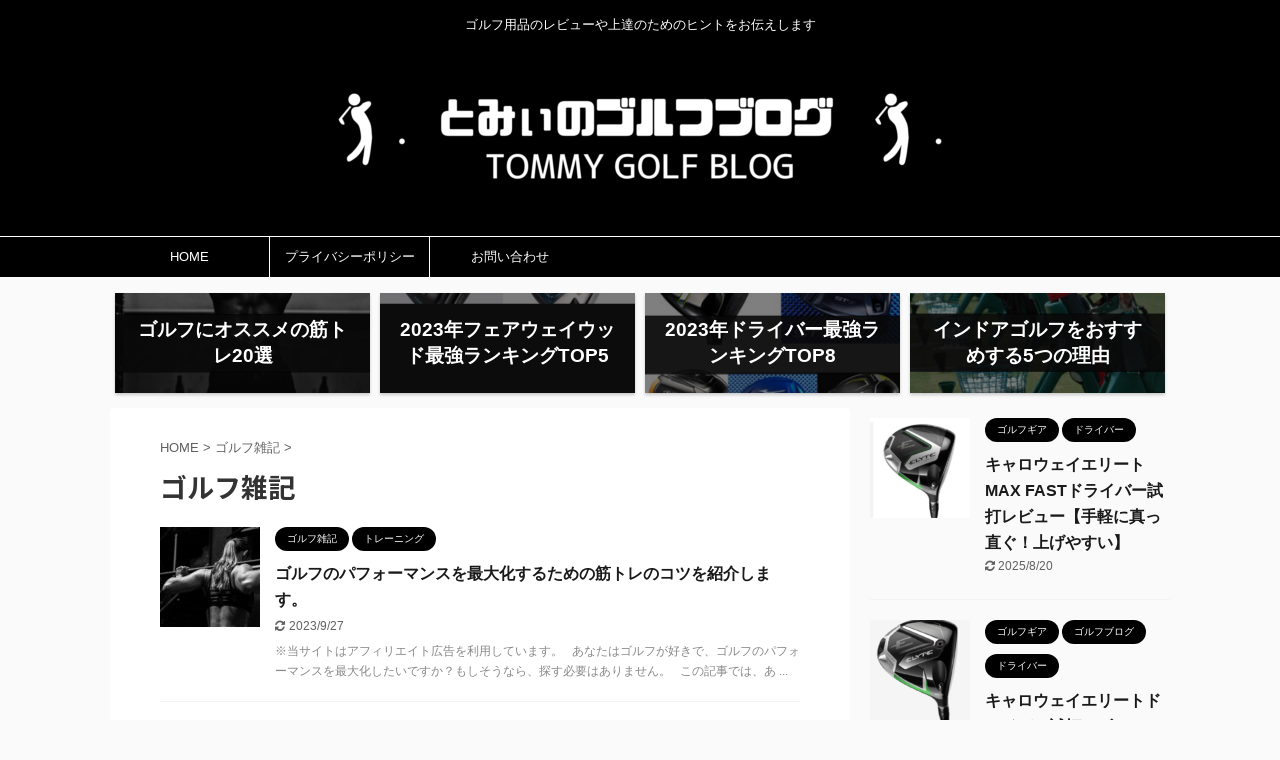

--- FILE ---
content_type: text/html; charset=UTF-8
request_url: https://farringtongolfclub.net/category/%E3%82%B4%E3%83%AB%E3%83%95%E9%9B%91%E8%A8%98/page/3/
body_size: 18047
content:
<!DOCTYPE html>
<!--[if lt IE 7]>
<html class="ie6" dir="ltr" lang="ja" prefix="og: https://ogp.me/ns#"> <![endif]-->
<!--[if IE 7]>
<html class="i7" dir="ltr" lang="ja" prefix="og: https://ogp.me/ns#"> <![endif]-->
<!--[if IE 8]>
<html class="ie" dir="ltr" lang="ja" prefix="og: https://ogp.me/ns#"> <![endif]-->
<!--[if gt IE 8]><!-->
<html dir="ltr" lang="ja" prefix="og: https://ogp.me/ns#" class="">
	<!--<![endif]-->
	<head prefix="og: http://ogp.me/ns# fb: http://ogp.me/ns/fb# article: http://ogp.me/ns/article#">
		<meta charset="UTF-8" >
		<meta name="viewport" content="width=device-width,initial-scale=1.0,user-scalable=no,viewport-fit=cover">
		<meta name="format-detection" content="telephone=no" >

					<meta name="robots" content="noindex,follow">
		
		<link rel="alternate" type="application/rss+xml" title="とみぃのゴルフブログ RSS Feed" href="https://farringtongolfclub.net/feed/" />
		<link rel="pingback" href="https://farringtongolfclub.net/xmlrpc.php" >
		<!--[if lt IE 9]>
		<script src="https://farringtongolfclub.net/wp-content/themes/affinger5/js/html5shiv.js"></script>
		<![endif]-->
					<style>img:is([sizes="auto" i], [sizes^="auto," i]) { contain-intrinsic-size: 3000px 1500px }</style>
	
		<!-- All in One SEO 4.8.6 - aioseo.com -->
	<meta name="description" content="- Page 3" />
	<meta name="robots" content="noindex, nofollow, max-image-preview:large" />
	<meta name="google-site-verification" content="nFju8ooxTHR9YTFhw4HGyNDG-EvkzslhxI7kFTWliTg" />
	<link rel="canonical" href="https://farringtongolfclub.net/category/%e3%82%b4%e3%83%ab%e3%83%95%e9%9b%91%e8%a8%98/" />
	<link rel="prev" href="https://farringtongolfclub.net/category/%E3%82%B4%E3%83%AB%E3%83%95%E9%9B%91%E8%A8%98/page/2/" />
	<meta name="generator" content="All in One SEO (AIOSEO) 4.8.6" />
		<script type="application/ld+json" class="aioseo-schema">
			{"@context":"https:\/\/schema.org","@graph":[{"@type":"BreadcrumbList","@id":"https:\/\/farringtongolfclub.net\/category\/%E3%82%B4%E3%83%AB%E3%83%95%E9%9B%91%E8%A8%98\/page\/3\/#breadcrumblist","itemListElement":[{"@type":"ListItem","@id":"https:\/\/farringtongolfclub.net#listItem","position":1,"name":"\u30db\u30fc\u30e0","item":"https:\/\/farringtongolfclub.net","nextItem":{"@type":"ListItem","@id":"https:\/\/farringtongolfclub.net\/category\/%e3%82%b4%e3%83%ab%e3%83%95%e9%9b%91%e8%a8%98\/#listItem","name":"\u30b4\u30eb\u30d5\u96d1\u8a18"}},{"@type":"ListItem","@id":"https:\/\/farringtongolfclub.net\/category\/%e3%82%b4%e3%83%ab%e3%83%95%e9%9b%91%e8%a8%98\/#listItem","position":2,"name":"\u30b4\u30eb\u30d5\u96d1\u8a18","item":"https:\/\/farringtongolfclub.net\/category\/%e3%82%b4%e3%83%ab%e3%83%95%e9%9b%91%e8%a8%98\/","nextItem":{"@type":"ListItem","@id":"https:\/\/farringtongolfclub.net\/category\/%E3%82%B4%E3%83%AB%E3%83%95%E9%9B%91%E8%A8%98\/page\/3#listItem","name":"\u30da\u30fc\u30b8 3"},"previousItem":{"@type":"ListItem","@id":"https:\/\/farringtongolfclub.net#listItem","name":"\u30db\u30fc\u30e0"}},{"@type":"ListItem","@id":"https:\/\/farringtongolfclub.net\/category\/%E3%82%B4%E3%83%AB%E3%83%95%E9%9B%91%E8%A8%98\/page\/3#listItem","position":3,"name":"\u30da\u30fc\u30b8 3","previousItem":{"@type":"ListItem","@id":"https:\/\/farringtongolfclub.net\/category\/%e3%82%b4%e3%83%ab%e3%83%95%e9%9b%91%e8%a8%98\/#listItem","name":"\u30b4\u30eb\u30d5\u96d1\u8a18"}}]},{"@type":"CollectionPage","@id":"https:\/\/farringtongolfclub.net\/category\/%E3%82%B4%E3%83%AB%E3%83%95%E9%9B%91%E8%A8%98\/page\/3\/#collectionpage","url":"https:\/\/farringtongolfclub.net\/category\/%E3%82%B4%E3%83%AB%E3%83%95%E9%9B%91%E8%A8%98\/page\/3\/","name":"\u30b4\u30eb\u30d5\u96d1\u8a18 - \u3068\u307f\u3043\u306e\u30b4\u30eb\u30d5\u30d6\u30ed\u30b0 - Page 3","description":"- Page 3","inLanguage":"ja","isPartOf":{"@id":"https:\/\/farringtongolfclub.net\/#website"},"breadcrumb":{"@id":"https:\/\/farringtongolfclub.net\/category\/%E3%82%B4%E3%83%AB%E3%83%95%E9%9B%91%E8%A8%98\/page\/3\/#breadcrumblist"}},{"@type":"Person","@id":"https:\/\/farringtongolfclub.net\/#person","name":"tommygolf17","image":{"@type":"ImageObject","@id":"https:\/\/farringtongolfclub.net\/category\/%E3%82%B4%E3%83%AB%E3%83%95%E9%9B%91%E8%A8%98\/page\/3\/#personImage","url":"https:\/\/secure.gravatar.com\/avatar\/fbd0cbea9c808baea5cacffc19ae617e46e264887dfaf07455e70a0b11ab199c?s=96&d=mm&r=g","width":96,"height":96,"caption":"tommygolf17"}},{"@type":"WebSite","@id":"https:\/\/farringtongolfclub.net\/#website","url":"https:\/\/farringtongolfclub.net\/","name":"\u3068\u307f\u3043\u306e\u30b4\u30eb\u30d5\u30d6\u30ed\u30b0","description":"\u30b4\u30eb\u30d5\u7528\u54c1\u306e\u30ec\u30d3\u30e5\u30fc\u3084\u4e0a\u9054\u306e\u305f\u3081\u306e\u30d2\u30f3\u30c8\u3092\u304a\u4f1d\u3048\u3057\u307e\u3059","inLanguage":"ja","publisher":{"@id":"https:\/\/farringtongolfclub.net\/#person"}}]}
		</script>
		<!-- All in One SEO -->

<title>ゴルフ雑記 - とみぃのゴルフブログ - Page 3</title>
<link rel='dns-prefetch' href='//ajax.googleapis.com' />
		<!-- This site uses the Google Analytics by MonsterInsights plugin v9.7.0 - Using Analytics tracking - https://www.monsterinsights.com/ -->
		<!-- Note: MonsterInsights is not currently configured on this site. The site owner needs to authenticate with Google Analytics in the MonsterInsights settings panel. -->
					<!-- No tracking code set -->
				<!-- / Google Analytics by MonsterInsights -->
		<script type="text/javascript">
/* <![CDATA[ */
window._wpemojiSettings = {"baseUrl":"https:\/\/s.w.org\/images\/core\/emoji\/16.0.1\/72x72\/","ext":".png","svgUrl":"https:\/\/s.w.org\/images\/core\/emoji\/16.0.1\/svg\/","svgExt":".svg","source":{"concatemoji":"https:\/\/farringtongolfclub.net\/wp-includes\/js\/wp-emoji-release.min.js?ver=6.8.2"}};
/*! This file is auto-generated */
!function(s,n){var o,i,e;function c(e){try{var t={supportTests:e,timestamp:(new Date).valueOf()};sessionStorage.setItem(o,JSON.stringify(t))}catch(e){}}function p(e,t,n){e.clearRect(0,0,e.canvas.width,e.canvas.height),e.fillText(t,0,0);var t=new Uint32Array(e.getImageData(0,0,e.canvas.width,e.canvas.height).data),a=(e.clearRect(0,0,e.canvas.width,e.canvas.height),e.fillText(n,0,0),new Uint32Array(e.getImageData(0,0,e.canvas.width,e.canvas.height).data));return t.every(function(e,t){return e===a[t]})}function u(e,t){e.clearRect(0,0,e.canvas.width,e.canvas.height),e.fillText(t,0,0);for(var n=e.getImageData(16,16,1,1),a=0;a<n.data.length;a++)if(0!==n.data[a])return!1;return!0}function f(e,t,n,a){switch(t){case"flag":return n(e,"\ud83c\udff3\ufe0f\u200d\u26a7\ufe0f","\ud83c\udff3\ufe0f\u200b\u26a7\ufe0f")?!1:!n(e,"\ud83c\udde8\ud83c\uddf6","\ud83c\udde8\u200b\ud83c\uddf6")&&!n(e,"\ud83c\udff4\udb40\udc67\udb40\udc62\udb40\udc65\udb40\udc6e\udb40\udc67\udb40\udc7f","\ud83c\udff4\u200b\udb40\udc67\u200b\udb40\udc62\u200b\udb40\udc65\u200b\udb40\udc6e\u200b\udb40\udc67\u200b\udb40\udc7f");case"emoji":return!a(e,"\ud83e\udedf")}return!1}function g(e,t,n,a){var r="undefined"!=typeof WorkerGlobalScope&&self instanceof WorkerGlobalScope?new OffscreenCanvas(300,150):s.createElement("canvas"),o=r.getContext("2d",{willReadFrequently:!0}),i=(o.textBaseline="top",o.font="600 32px Arial",{});return e.forEach(function(e){i[e]=t(o,e,n,a)}),i}function t(e){var t=s.createElement("script");t.src=e,t.defer=!0,s.head.appendChild(t)}"undefined"!=typeof Promise&&(o="wpEmojiSettingsSupports",i=["flag","emoji"],n.supports={everything:!0,everythingExceptFlag:!0},e=new Promise(function(e){s.addEventListener("DOMContentLoaded",e,{once:!0})}),new Promise(function(t){var n=function(){try{var e=JSON.parse(sessionStorage.getItem(o));if("object"==typeof e&&"number"==typeof e.timestamp&&(new Date).valueOf()<e.timestamp+604800&&"object"==typeof e.supportTests)return e.supportTests}catch(e){}return null}();if(!n){if("undefined"!=typeof Worker&&"undefined"!=typeof OffscreenCanvas&&"undefined"!=typeof URL&&URL.createObjectURL&&"undefined"!=typeof Blob)try{var e="postMessage("+g.toString()+"("+[JSON.stringify(i),f.toString(),p.toString(),u.toString()].join(",")+"));",a=new Blob([e],{type:"text/javascript"}),r=new Worker(URL.createObjectURL(a),{name:"wpTestEmojiSupports"});return void(r.onmessage=function(e){c(n=e.data),r.terminate(),t(n)})}catch(e){}c(n=g(i,f,p,u))}t(n)}).then(function(e){for(var t in e)n.supports[t]=e[t],n.supports.everything=n.supports.everything&&n.supports[t],"flag"!==t&&(n.supports.everythingExceptFlag=n.supports.everythingExceptFlag&&n.supports[t]);n.supports.everythingExceptFlag=n.supports.everythingExceptFlag&&!n.supports.flag,n.DOMReady=!1,n.readyCallback=function(){n.DOMReady=!0}}).then(function(){return e}).then(function(){var e;n.supports.everything||(n.readyCallback(),(e=n.source||{}).concatemoji?t(e.concatemoji):e.wpemoji&&e.twemoji&&(t(e.twemoji),t(e.wpemoji)))}))}((window,document),window._wpemojiSettings);
/* ]]> */
</script>
<style id='wp-emoji-styles-inline-css' type='text/css'>

	img.wp-smiley, img.emoji {
		display: inline !important;
		border: none !important;
		box-shadow: none !important;
		height: 1em !important;
		width: 1em !important;
		margin: 0 0.07em !important;
		vertical-align: -0.1em !important;
		background: none !important;
		padding: 0 !important;
	}
</style>
<link rel='stylesheet' id='wp-block-library-css' href='https://farringtongolfclub.net/wp-includes/css/dist/block-library/style.min.css?ver=6.8.2' type='text/css' media='all' />
<style id='classic-theme-styles-inline-css' type='text/css'>
/*! This file is auto-generated */
.wp-block-button__link{color:#fff;background-color:#32373c;border-radius:9999px;box-shadow:none;text-decoration:none;padding:calc(.667em + 2px) calc(1.333em + 2px);font-size:1.125em}.wp-block-file__button{background:#32373c;color:#fff;text-decoration:none}
</style>
<style id='rinkerg-gutenberg-rinker-style-inline-css' type='text/css'>
.wp-block-create-block-block{background-color:#21759b;color:#fff;padding:2px}

</style>
<style id='global-styles-inline-css' type='text/css'>
:root{--wp--preset--aspect-ratio--square: 1;--wp--preset--aspect-ratio--4-3: 4/3;--wp--preset--aspect-ratio--3-4: 3/4;--wp--preset--aspect-ratio--3-2: 3/2;--wp--preset--aspect-ratio--2-3: 2/3;--wp--preset--aspect-ratio--16-9: 16/9;--wp--preset--aspect-ratio--9-16: 9/16;--wp--preset--color--black: #000000;--wp--preset--color--cyan-bluish-gray: #abb8c3;--wp--preset--color--white: #ffffff;--wp--preset--color--pale-pink: #f78da7;--wp--preset--color--vivid-red: #cf2e2e;--wp--preset--color--luminous-vivid-orange: #ff6900;--wp--preset--color--luminous-vivid-amber: #fcb900;--wp--preset--color--light-green-cyan: #7bdcb5;--wp--preset--color--vivid-green-cyan: #00d084;--wp--preset--color--pale-cyan-blue: #8ed1fc;--wp--preset--color--vivid-cyan-blue: #0693e3;--wp--preset--color--vivid-purple: #9b51e0;--wp--preset--color--soft-red: #e6514c;--wp--preset--color--light-grayish-red: #fdebee;--wp--preset--color--vivid-yellow: #ffc107;--wp--preset--color--very-pale-yellow: #fffde7;--wp--preset--color--very-light-gray: #fafafa;--wp--preset--color--very-dark-gray: #313131;--wp--preset--color--original-color-a: #43a047;--wp--preset--color--original-color-b: #795548;--wp--preset--color--original-color-c: #ec407a;--wp--preset--color--original-color-d: #9e9d24;--wp--preset--gradient--vivid-cyan-blue-to-vivid-purple: linear-gradient(135deg,rgba(6,147,227,1) 0%,rgb(155,81,224) 100%);--wp--preset--gradient--light-green-cyan-to-vivid-green-cyan: linear-gradient(135deg,rgb(122,220,180) 0%,rgb(0,208,130) 100%);--wp--preset--gradient--luminous-vivid-amber-to-luminous-vivid-orange: linear-gradient(135deg,rgba(252,185,0,1) 0%,rgba(255,105,0,1) 100%);--wp--preset--gradient--luminous-vivid-orange-to-vivid-red: linear-gradient(135deg,rgba(255,105,0,1) 0%,rgb(207,46,46) 100%);--wp--preset--gradient--very-light-gray-to-cyan-bluish-gray: linear-gradient(135deg,rgb(238,238,238) 0%,rgb(169,184,195) 100%);--wp--preset--gradient--cool-to-warm-spectrum: linear-gradient(135deg,rgb(74,234,220) 0%,rgb(151,120,209) 20%,rgb(207,42,186) 40%,rgb(238,44,130) 60%,rgb(251,105,98) 80%,rgb(254,248,76) 100%);--wp--preset--gradient--blush-light-purple: linear-gradient(135deg,rgb(255,206,236) 0%,rgb(152,150,240) 100%);--wp--preset--gradient--blush-bordeaux: linear-gradient(135deg,rgb(254,205,165) 0%,rgb(254,45,45) 50%,rgb(107,0,62) 100%);--wp--preset--gradient--luminous-dusk: linear-gradient(135deg,rgb(255,203,112) 0%,rgb(199,81,192) 50%,rgb(65,88,208) 100%);--wp--preset--gradient--pale-ocean: linear-gradient(135deg,rgb(255,245,203) 0%,rgb(182,227,212) 50%,rgb(51,167,181) 100%);--wp--preset--gradient--electric-grass: linear-gradient(135deg,rgb(202,248,128) 0%,rgb(113,206,126) 100%);--wp--preset--gradient--midnight: linear-gradient(135deg,rgb(2,3,129) 0%,rgb(40,116,252) 100%);--wp--preset--font-size--small: 13px;--wp--preset--font-size--medium: 20px;--wp--preset--font-size--large: 36px;--wp--preset--font-size--x-large: 42px;--wp--preset--spacing--20: 0.44rem;--wp--preset--spacing--30: 0.67rem;--wp--preset--spacing--40: 1rem;--wp--preset--spacing--50: 1.5rem;--wp--preset--spacing--60: 2.25rem;--wp--preset--spacing--70: 3.38rem;--wp--preset--spacing--80: 5.06rem;--wp--preset--shadow--natural: 6px 6px 9px rgba(0, 0, 0, 0.2);--wp--preset--shadow--deep: 12px 12px 50px rgba(0, 0, 0, 0.4);--wp--preset--shadow--sharp: 6px 6px 0px rgba(0, 0, 0, 0.2);--wp--preset--shadow--outlined: 6px 6px 0px -3px rgba(255, 255, 255, 1), 6px 6px rgba(0, 0, 0, 1);--wp--preset--shadow--crisp: 6px 6px 0px rgba(0, 0, 0, 1);}:where(.is-layout-flex){gap: 0.5em;}:where(.is-layout-grid){gap: 0.5em;}body .is-layout-flex{display: flex;}.is-layout-flex{flex-wrap: wrap;align-items: center;}.is-layout-flex > :is(*, div){margin: 0;}body .is-layout-grid{display: grid;}.is-layout-grid > :is(*, div){margin: 0;}:where(.wp-block-columns.is-layout-flex){gap: 2em;}:where(.wp-block-columns.is-layout-grid){gap: 2em;}:where(.wp-block-post-template.is-layout-flex){gap: 1.25em;}:where(.wp-block-post-template.is-layout-grid){gap: 1.25em;}.has-black-color{color: var(--wp--preset--color--black) !important;}.has-cyan-bluish-gray-color{color: var(--wp--preset--color--cyan-bluish-gray) !important;}.has-white-color{color: var(--wp--preset--color--white) !important;}.has-pale-pink-color{color: var(--wp--preset--color--pale-pink) !important;}.has-vivid-red-color{color: var(--wp--preset--color--vivid-red) !important;}.has-luminous-vivid-orange-color{color: var(--wp--preset--color--luminous-vivid-orange) !important;}.has-luminous-vivid-amber-color{color: var(--wp--preset--color--luminous-vivid-amber) !important;}.has-light-green-cyan-color{color: var(--wp--preset--color--light-green-cyan) !important;}.has-vivid-green-cyan-color{color: var(--wp--preset--color--vivid-green-cyan) !important;}.has-pale-cyan-blue-color{color: var(--wp--preset--color--pale-cyan-blue) !important;}.has-vivid-cyan-blue-color{color: var(--wp--preset--color--vivid-cyan-blue) !important;}.has-vivid-purple-color{color: var(--wp--preset--color--vivid-purple) !important;}.has-black-background-color{background-color: var(--wp--preset--color--black) !important;}.has-cyan-bluish-gray-background-color{background-color: var(--wp--preset--color--cyan-bluish-gray) !important;}.has-white-background-color{background-color: var(--wp--preset--color--white) !important;}.has-pale-pink-background-color{background-color: var(--wp--preset--color--pale-pink) !important;}.has-vivid-red-background-color{background-color: var(--wp--preset--color--vivid-red) !important;}.has-luminous-vivid-orange-background-color{background-color: var(--wp--preset--color--luminous-vivid-orange) !important;}.has-luminous-vivid-amber-background-color{background-color: var(--wp--preset--color--luminous-vivid-amber) !important;}.has-light-green-cyan-background-color{background-color: var(--wp--preset--color--light-green-cyan) !important;}.has-vivid-green-cyan-background-color{background-color: var(--wp--preset--color--vivid-green-cyan) !important;}.has-pale-cyan-blue-background-color{background-color: var(--wp--preset--color--pale-cyan-blue) !important;}.has-vivid-cyan-blue-background-color{background-color: var(--wp--preset--color--vivid-cyan-blue) !important;}.has-vivid-purple-background-color{background-color: var(--wp--preset--color--vivid-purple) !important;}.has-black-border-color{border-color: var(--wp--preset--color--black) !important;}.has-cyan-bluish-gray-border-color{border-color: var(--wp--preset--color--cyan-bluish-gray) !important;}.has-white-border-color{border-color: var(--wp--preset--color--white) !important;}.has-pale-pink-border-color{border-color: var(--wp--preset--color--pale-pink) !important;}.has-vivid-red-border-color{border-color: var(--wp--preset--color--vivid-red) !important;}.has-luminous-vivid-orange-border-color{border-color: var(--wp--preset--color--luminous-vivid-orange) !important;}.has-luminous-vivid-amber-border-color{border-color: var(--wp--preset--color--luminous-vivid-amber) !important;}.has-light-green-cyan-border-color{border-color: var(--wp--preset--color--light-green-cyan) !important;}.has-vivid-green-cyan-border-color{border-color: var(--wp--preset--color--vivid-green-cyan) !important;}.has-pale-cyan-blue-border-color{border-color: var(--wp--preset--color--pale-cyan-blue) !important;}.has-vivid-cyan-blue-border-color{border-color: var(--wp--preset--color--vivid-cyan-blue) !important;}.has-vivid-purple-border-color{border-color: var(--wp--preset--color--vivid-purple) !important;}.has-vivid-cyan-blue-to-vivid-purple-gradient-background{background: var(--wp--preset--gradient--vivid-cyan-blue-to-vivid-purple) !important;}.has-light-green-cyan-to-vivid-green-cyan-gradient-background{background: var(--wp--preset--gradient--light-green-cyan-to-vivid-green-cyan) !important;}.has-luminous-vivid-amber-to-luminous-vivid-orange-gradient-background{background: var(--wp--preset--gradient--luminous-vivid-amber-to-luminous-vivid-orange) !important;}.has-luminous-vivid-orange-to-vivid-red-gradient-background{background: var(--wp--preset--gradient--luminous-vivid-orange-to-vivid-red) !important;}.has-very-light-gray-to-cyan-bluish-gray-gradient-background{background: var(--wp--preset--gradient--very-light-gray-to-cyan-bluish-gray) !important;}.has-cool-to-warm-spectrum-gradient-background{background: var(--wp--preset--gradient--cool-to-warm-spectrum) !important;}.has-blush-light-purple-gradient-background{background: var(--wp--preset--gradient--blush-light-purple) !important;}.has-blush-bordeaux-gradient-background{background: var(--wp--preset--gradient--blush-bordeaux) !important;}.has-luminous-dusk-gradient-background{background: var(--wp--preset--gradient--luminous-dusk) !important;}.has-pale-ocean-gradient-background{background: var(--wp--preset--gradient--pale-ocean) !important;}.has-electric-grass-gradient-background{background: var(--wp--preset--gradient--electric-grass) !important;}.has-midnight-gradient-background{background: var(--wp--preset--gradient--midnight) !important;}.has-small-font-size{font-size: var(--wp--preset--font-size--small) !important;}.has-medium-font-size{font-size: var(--wp--preset--font-size--medium) !important;}.has-large-font-size{font-size: var(--wp--preset--font-size--large) !important;}.has-x-large-font-size{font-size: var(--wp--preset--font-size--x-large) !important;}
:where(.wp-block-post-template.is-layout-flex){gap: 1.25em;}:where(.wp-block-post-template.is-layout-grid){gap: 1.25em;}
:where(.wp-block-columns.is-layout-flex){gap: 2em;}:where(.wp-block-columns.is-layout-grid){gap: 2em;}
:root :where(.wp-block-pullquote){font-size: 1.5em;line-height: 1.6;}
</style>
<link rel='stylesheet' id='contact-form-7-css' href='https://farringtongolfclub.net/wp-content/plugins/contact-form-7/includes/css/styles.css?ver=6.1.1' type='text/css' media='all' />
<link rel='stylesheet' id='toc-screen-css' href='https://farringtongolfclub.net/wp-content/plugins/table-of-contents-plus/screen.min.css?ver=2411.1' type='text/css' media='all' />
<link rel='stylesheet' id='yyi_rinker_stylesheet-css' href='https://farringtongolfclub.net/wp-content/plugins/yyi-rinker/css/style.css?v=1.11.1&#038;ver=6.8.2' type='text/css' media='all' />
<link rel='stylesheet' id='normalize-css' href='https://farringtongolfclub.net/wp-content/themes/affinger5/css/normalize.css?ver=1.5.9' type='text/css' media='all' />
<link rel='stylesheet' id='font-awesome-css' href='https://farringtongolfclub.net/wp-content/themes/affinger5/css/fontawesome/css/font-awesome.min.css?ver=4.7.0' type='text/css' media='all' />
<link rel='stylesheet' id='font-awesome-animation-css' href='https://farringtongolfclub.net/wp-content/themes/affinger5/css/fontawesome/css/font-awesome-animation.min.css?ver=6.8.2' type='text/css' media='all' />
<link rel='stylesheet' id='st_svg-css' href='https://farringtongolfclub.net/wp-content/themes/affinger5/st_svg/style.css?ver=6.8.2' type='text/css' media='all' />
<link rel='stylesheet' id='slick-css' href='https://farringtongolfclub.net/wp-content/themes/affinger5/vendor/slick/slick.css?ver=1.8.0' type='text/css' media='all' />
<link rel='stylesheet' id='slick-theme-css' href='https://farringtongolfclub.net/wp-content/themes/affinger5/vendor/slick/slick-theme.css?ver=1.8.0' type='text/css' media='all' />
<link rel='stylesheet' id='fonts-googleapis-notosansjp-css' href='//fonts.googleapis.com/css?family=Noto+Sans+JP%3A400%2C700&#038;display=swap&#038;subset=japanese&#038;ver=6.8.2' type='text/css' media='all' />
<link rel='stylesheet' id='style-css' href='https://farringtongolfclub.net/wp-content/themes/affinger5/style.css?ver=6.8.2' type='text/css' media='all' />
<link rel='stylesheet' id='single-css' href='https://farringtongolfclub.net/wp-content/themes/affinger5/st-rankcss.php' type='text/css' media='all' />
<link rel='stylesheet' id='st-themecss-css' href='https://farringtongolfclub.net/wp-content/themes/affinger5/st-themecss-loader.php?ver=6.8.2' type='text/css' media='all' />
<script type="text/javascript" src="//ajax.googleapis.com/ajax/libs/jquery/1.11.3/jquery.min.js?ver=1.11.3" id="jquery-js"></script>
<script type="text/javascript" src="https://farringtongolfclub.net/wp-content/plugins/yyi-rinker/js/event-tracking.js?v=1.11.1" id="yyi_rinker_event_tracking_script-js"></script>
<link rel="https://api.w.org/" href="https://farringtongolfclub.net/wp-json/" /><link rel="alternate" title="JSON" type="application/json" href="https://farringtongolfclub.net/wp-json/wp/v2/categories/3" /><style>
.yyi-rinker-images {
    display: flex;
    justify-content: center;
    align-items: center;
    position: relative;

}
div.yyi-rinker-image img.yyi-rinker-main-img.hidden {
    display: none;
}

.yyi-rinker-images-arrow {
    cursor: pointer;
    position: absolute;
    top: 50%;
    display: block;
    margin-top: -11px;
    opacity: 0.6;
    width: 22px;
}

.yyi-rinker-images-arrow-left{
    left: -10px;
}
.yyi-rinker-images-arrow-right{
    right: -10px;
}

.yyi-rinker-images-arrow-left.hidden {
    display: none;
}

.yyi-rinker-images-arrow-right.hidden {
    display: none;
}
div.yyi-rinker-contents.yyi-rinker-design-tate  div.yyi-rinker-box{
    flex-direction: column;
}

div.yyi-rinker-contents.yyi-rinker-design-slim div.yyi-rinker-box .yyi-rinker-links {
    flex-direction: column;
}

div.yyi-rinker-contents.yyi-rinker-design-slim div.yyi-rinker-info {
    width: 100%;
}

div.yyi-rinker-contents.yyi-rinker-design-slim .yyi-rinker-title {
    text-align: center;
}

div.yyi-rinker-contents.yyi-rinker-design-slim .yyi-rinker-links {
    text-align: center;
}
div.yyi-rinker-contents.yyi-rinker-design-slim .yyi-rinker-image {
    margin: auto;
}

div.yyi-rinker-contents.yyi-rinker-design-slim div.yyi-rinker-info ul.yyi-rinker-links li {
	align-self: stretch;
}
div.yyi-rinker-contents.yyi-rinker-design-slim div.yyi-rinker-box div.yyi-rinker-info {
	padding: 0;
}
div.yyi-rinker-contents.yyi-rinker-design-slim div.yyi-rinker-box {
	flex-direction: column;
	padding: 14px 5px 0;
}

.yyi-rinker-design-slim div.yyi-rinker-box div.yyi-rinker-info {
	text-align: center;
}

.yyi-rinker-design-slim div.price-box span.price {
	display: block;
}

div.yyi-rinker-contents.yyi-rinker-design-slim div.yyi-rinker-info div.yyi-rinker-title a{
	font-size:16px;
}

div.yyi-rinker-contents.yyi-rinker-design-slim ul.yyi-rinker-links li.amazonkindlelink:before,  div.yyi-rinker-contents.yyi-rinker-design-slim ul.yyi-rinker-links li.amazonlink:before,  div.yyi-rinker-contents.yyi-rinker-design-slim ul.yyi-rinker-links li.rakutenlink:before, div.yyi-rinker-contents.yyi-rinker-design-slim ul.yyi-rinker-links li.yahoolink:before, div.yyi-rinker-contents.yyi-rinker-design-slim ul.yyi-rinker-links li.mercarilink:before {
	font-size:12px;
}

div.yyi-rinker-contents.yyi-rinker-design-slim ul.yyi-rinker-links li a {
	font-size: 13px;
}
.entry-content ul.yyi-rinker-links li {
	padding: 0;
}

div.yyi-rinker-contents .yyi-rinker-attention.attention_desing_right_ribbon {
    width: 89px;
    height: 91px;
    position: absolute;
    top: -1px;
    right: -1px;
    left: auto;
    overflow: hidden;
}

div.yyi-rinker-contents .yyi-rinker-attention.attention_desing_right_ribbon span {
    display: inline-block;
    width: 146px;
    position: absolute;
    padding: 4px 0;
    left: -13px;
    top: 12px;
    text-align: center;
    font-size: 12px;
    line-height: 24px;
    -webkit-transform: rotate(45deg);
    transform: rotate(45deg);
    box-shadow: 0 1px 3px rgba(0, 0, 0, 0.2);
}

div.yyi-rinker-contents .yyi-rinker-attention.attention_desing_right_ribbon {
    background: none;
}
.yyi-rinker-attention.attention_desing_right_ribbon .yyi-rinker-attention-after,
.yyi-rinker-attention.attention_desing_right_ribbon .yyi-rinker-attention-before{
display:none;
}
div.yyi-rinker-use-right_ribbon div.yyi-rinker-title {
    margin-right: 2rem;
}

				</style><link rel="prev" href="https://farringtongolfclub.net/category/%E3%82%B4%E3%83%AB%E3%83%95%E9%9B%91%E8%A8%98/page/2/" />
<link rel="shortcut icon" href="https://farringtongolfclub.net/wp-content/uploads/2021/04/i_icon_16142_icon_161421_48.png" >
<!-- Google tag (gtag.js) -->
<script async src="https://www.googletagmanager.com/gtag/js?id=G-D2KKRD2NJM"></script>
<script>
  window.dataLayer = window.dataLayer || [];
  function gtag(){dataLayer.push(arguments);}
  gtag('js', new Date());

  gtag('config', 'G-D2KKRD2NJM');
</script>

<!-- BEGIN: WP Social Bookmarking Light HEAD --><script>
    (function (d, s, id) {
        var js, fjs = d.getElementsByTagName(s)[0];
        if (d.getElementById(id)) return;
        js = d.createElement(s);
        js.id = id;
        js.src = "//connect.facebook.net/en_US/sdk.js#xfbml=1&version=v2.7";
        fjs.parentNode.insertBefore(js, fjs);
    }(document, 'script', 'facebook-jssdk'));
</script>
<style type="text/css">.wp_social_bookmarking_light{
    border: 0 !important;
    padding: 10px 0 20px 0 !important;
    margin: 0 !important;
}
.wp_social_bookmarking_light div{
    float: left !important;
    border: 0 !important;
    padding: 0 !important;
    margin: 0 5px 0px 0 !important;
    min-height: 30px !important;
    line-height: 18px !important;
    text-indent: 0 !important;
}
.wp_social_bookmarking_light img{
    border: 0 !important;
    padding: 0;
    margin: 0;
    vertical-align: top !important;
}
.wp_social_bookmarking_light_clear{
    clear: both !important;
}
#fb-root{
    display: none;
}
.wsbl_facebook_like iframe{
    max-width: none !important;
}
.wsbl_pinterest a{
    border: 0px !important;
}
</style>
<!-- END: WP Social Bookmarking Light HEAD -->
<noscript><style>.lazyload[data-src]{display:none !important;}</style></noscript><style>.lazyload{background-image:none !important;}.lazyload:before{background-image:none !important;}</style><style type="text/css">.broken_link, a.broken_link {
	text-decoration: line-through;
}</style><script data-ad-client="ca-pub-7723672306171455" async src="https://pagead2.googlesyndication.com/pagead/js/adsbygoogle.js"></script><link rel="icon" href="https://farringtongolfclub.net/wp-content/uploads/2021/04/cropped-i_icon_16142_icon_161421_48-32x32.png" sizes="32x32" />
<link rel="icon" href="https://farringtongolfclub.net/wp-content/uploads/2021/04/cropped-i_icon_16142_icon_161421_48-192x192.png" sizes="192x192" />
<link rel="apple-touch-icon" href="https://farringtongolfclub.net/wp-content/uploads/2021/04/cropped-i_icon_16142_icon_161421_48-180x180.png" />
<meta name="msapplication-TileImage" content="https://farringtongolfclub.net/wp-content/uploads/2021/04/cropped-i_icon_16142_icon_161421_48-270x270.png" />
			<script>
		(function (i, s, o, g, r, a, m) {
			i['GoogleAnalyticsObject'] = r;
			i[r] = i[r] || function () {
					(i[r].q = i[r].q || []).push(arguments)
				}, i[r].l = 1 * new Date();
			a = s.createElement(o),
				m = s.getElementsByTagName(o)[0];
			a.async = 1;
			a.src = g;
			m.parentNode.insertBefore(a, m)
		})(window, document, 'script', '//www.google-analytics.com/analytics.js', 'ga');

		ga('create', 'UA-248602527-1', 'auto');
		ga('send', 'pageview');

	</script>
					



<script>
	jQuery(function(){
		jQuery('.st-btn-open').click(function(){
			jQuery(this).next('.st-slidebox').stop(true, true).slideToggle();
			jQuery(this).addClass('st-btn-open-click');
		});
	});
</script>

	<script>
		jQuery(function(){
		jQuery('.post h2 , .h2modoki').wrapInner('<span class="st-dash-design"></span>');
		}) 
	</script>

<script>
	jQuery(function(){
		jQuery("#toc_container:not(:has(ul ul))").addClass("only-toc");
		jQuery(".st-ac-box ul:has(.cat-item)").each(function(){
			jQuery(this).addClass("st-ac-cat");
		});
	});
</script>

<script>
	jQuery(function(){
						jQuery('.st-star').parent('.rankh4').css('padding-bottom','5px'); // スターがある場合のランキング見出し調整
	});
</script>

			</head>
	<body class="archive paged category category-3 paged-3 category-paged-3 wp-theme-affinger5 not-front-page" >

				<div id="st-ami">
				<div id="wrapper" class="">
				<div id="wrapper-in">
					<header id="st-headwide">
						<div id="headbox-bg">
							<div id="headbox">

									<nav id="s-navi" class="pcnone" data-st-nav data-st-nav-type="normal">
			<dl class="acordion is-active" data-st-nav-primary>
				<dt class="trigger">
					<p class="acordion_button"><span class="op"><i class="fa st-svg-menu"></i></span></p>
					
								<!-- 追加メニュー -->
								
								<!-- 追加メニュー2 -->
								
									</dt>

				<dd class="acordion_tree">
					<div class="acordion_tree_content">

						

														<div class="menu"><ul>
<li class="page_item page-item-187"><a href="https://farringtongolfclub.net/contact-form/"><span class="menu-item-label">お問い合わせ</span></a></li>
<li class="page_item page-item-179"><a href="https://farringtongolfclub.net/privacy-policy/"><span class="menu-item-label">プライバシーポリシー｜とみぃのゴルフブログ</span></a></li>
</ul></div>
							<div class="clear"></div>

						
					</div>
				</dd>
			</dl>

					</nav>
	
								<div id="header-l">
									
									<div id="st-text-logo">
										
            
			
				<!-- キャプション -->
				                
					              		 	 <p class="descr sitenametop">
               		     	ゴルフ用品のレビューや上達のためのヒントをお伝えします               			 </p>
					                    
				                
				<!-- ロゴ又はブログ名 -->
				              		  <p class="sitename"><a href="https://farringtongolfclub.net/">
                  		                        		  <img class="sitename-bottom lazyload" alt="とみぃのゴルフブログ" src="[data-uri]"  data-src="https://farringtongolfclub.net/wp-content/uploads/2022/12/とみぃのゴルフブログ.png" decoding="async" data-eio-rwidth="800" data-eio-rheight="182"><noscript><img class="sitename-bottom" alt="とみぃのゴルフブログ" src="https://farringtongolfclub.net/wp-content/uploads/2022/12/とみぃのゴルフブログ.png"  data-eio="l"></noscript>
                   		               		  </a></p>
            					<!-- ロゴ又はブログ名ここまで -->

			    
		
    									</div>
								</div><!-- /#header-l -->

								<div id="header-r" class="smanone">
									
								</div><!-- /#header-r -->
							</div><!-- /#headbox-bg -->
						</div><!-- /#headbox clearfix -->

						
						
						
						
											
<div id="gazou-wide">
			<div id="st-menubox">
			<div id="st-menuwide">
				<nav class="smanone clearfix"><ul id="menu-home" class="menu"><li id="menu-item-19" class="menu-item menu-item-type-custom menu-item-object-custom menu-item-home menu-item-19"><a href="https://farringtongolfclub.net">HOME</a></li>
<li id="menu-item-184" class="menu-item menu-item-type-post_type menu-item-object-page menu-item-privacy-policy menu-item-184"><a rel="privacy-policy" href="https://farringtongolfclub.net/privacy-policy/">プライバシーポリシー</a></li>
<li id="menu-item-189" class="menu-item menu-item-type-post_type menu-item-object-page menu-item-189"><a href="https://farringtongolfclub.net/contact-form/">お問い合わせ</a></li>
</ul></nav>			</div>
		</div>
				</div>
					
					
					</header>

					
		<div id="st-header-cardlink-wrapper">
		<ul id="st-header-cardlink" class="st-cardlink-column-d st-cardlink-column-4">
							
														
					<li class="st-cardlink-card has-bg has-link is-darkable lazyload"
						style="" data-back="https://farringtongolfclub.net/wp-content/uploads/2022/11/samune4-300x300.jpg">
													<a class="st-cardlink-card-link" href="https://farringtongolfclub.net/golf-training20/">
								<div class="st-cardlink-card-text">ゴルフにオススメの筋トレ20選</div>
							</a>
											</li>
				
							
														
					<li class="st-cardlink-card has-bg has-link is-darkable lazyload"
						style="" data-back="https://farringtongolfclub.net/wp-content/uploads/2023/05/フェアウェイウッド-飛距離ランキング2023-1.png">
													<a class="st-cardlink-card-link" href="https://farringtongolfclub.net/fw2023rank/">
								<div class="st-cardlink-card-text">2023年フェアウェイウッド最強ランキングTOP5</div>
							</a>
											</li>
				
							
														
					<li class="st-cardlink-card has-bg has-link is-darkable lazyload"
						style="" data-back="https://farringtongolfclub.net/wp-content/uploads/2022/11/driverlunk2-300x300.jpg">
													<a class="st-cardlink-card-link" href="https://farringtongolfclub.net/2022driver-buttobi/">
								<div class="st-cardlink-card-text">2023年ドライバー最強ランキングTOP8</div>
							</a>
											</li>
				
							
														
					<li class="st-cardlink-card has-bg has-link is-darkable lazyload"
						style="" data-back="https://farringtongolfclub.net/wp-content/uploads/2022/11/samune3-300x300.jpg">
													<a class="st-cardlink-card-link" href="https://farringtongolfclub.net/indoorgolf/">
								<div class="st-cardlink-card-text">インドアゴルフをおすすめする5つの理由</div>
							</a>
											</li>
				
					</ul>
	</div>

					<div id="content-w">

					
					
					


<div id="content" class="clearfix">
    <div id="contentInner">
        <main>
            <article>
				
					<!--ぱんくず -->
					<div id="breadcrumb">
					<ol itemscope itemtype="http://schema.org/BreadcrumbList">
						<li itemprop="itemListElement" itemscope
      itemtype="http://schema.org/ListItem"><a href="https://farringtongolfclub.net" itemprop="item"><span itemprop="name">HOME</span></a> > <meta itemprop="position" content="1" /></li>

															
												<li itemprop="itemListElement" itemscope
      itemtype="http://schema.org/ListItem"><a href="https://farringtongolfclub.net/category/%e3%82%b4%e3%83%ab%e3%83%95%e9%9b%91%e8%a8%98/" itemprop="item">
								<span itemprop="name">ゴルフ雑記</span> </a> &gt; 
								<meta itemprop="position" content="2" />
							</li>
															</ol>
					</div>
					<!--/ ぱんくず -->
                                <div class="post">
                                                    <h1 class="entry-title">ゴルフ雑記</h1>
                        
			
			
                        </div><!-- /post -->

			
                        		<div class="kanren ">
						<dl class="clearfix">
			<dt><a href="https://farringtongolfclub.net/golf-tra2/">
											<img width="150" height="150" src="[data-uri]" class="attachment-st_thumb150 size-st_thumb150 wp-post-image lazyload" alt="" decoding="async"   data-src="https://farringtongolfclub.net/wp-content/uploads/2023/01/sven-mieke-jO6vBWX9h9Y-unsplash-150x150.jpg" data-srcset="https://farringtongolfclub.net/wp-content/uploads/2023/01/sven-mieke-jO6vBWX9h9Y-unsplash-150x150.jpg 150w, https://farringtongolfclub.net/wp-content/uploads/2023/01/sven-mieke-jO6vBWX9h9Y-unsplash-100x100.jpg 100w" data-sizes="auto" data-eio-rwidth="150" data-eio-rheight="150" /><noscript><img width="150" height="150" src="https://farringtongolfclub.net/wp-content/uploads/2023/01/sven-mieke-jO6vBWX9h9Y-unsplash-150x150.jpg" class="attachment-st_thumb150 size-st_thumb150 wp-post-image" alt="" decoding="async" srcset="https://farringtongolfclub.net/wp-content/uploads/2023/01/sven-mieke-jO6vBWX9h9Y-unsplash-150x150.jpg 150w, https://farringtongolfclub.net/wp-content/uploads/2023/01/sven-mieke-jO6vBWX9h9Y-unsplash-100x100.jpg 100w" sizes="(max-width: 150px) 100vw, 150px" data-eio="l" /></noscript>									</a></dt>
			<dd>
				
	
	<p class="st-catgroup itiran-category">
		<a href="https://farringtongolfclub.net/category/%e3%82%b4%e3%83%ab%e3%83%95%e9%9b%91%e8%a8%98/" title="View all posts in ゴルフ雑記" rel="category tag"><span class="catname st-catid3">ゴルフ雑記</span></a> <a href="https://farringtongolfclub.net/category/%e3%83%88%e3%83%ac%e3%83%bc%e3%83%8b%e3%83%b3%e3%82%b0/" title="View all posts in トレーニング" rel="category tag"><span class="catname st-catid16">トレーニング</span></a>	</p>
				<h3><a href="https://farringtongolfclub.net/golf-tra2/">
						ゴルフのパフォーマンスを最大化するための筋トレのコツを紹介します。					</a></h3>

					<div class="blog_info">
		<p>
							<i class="fa fa-refresh"></i>2023/9/27										&nbsp;<span class="pcone">
										</span></p>
				</div>

					<div class="st-excerpt smanone">
		<p>※当サイトはアフィリエイト広告を利用しています。 &nbsp; あなたはゴルフが好きで、ゴルフのパフォーマンスを最大化したいですか？もしそうなら、探す必要はありません。 &nbsp; この記事では、あ ... </p>
	</div>
							</dd>
		</dl>
						<dl class="clearfix">
			<dt><a href="https://farringtongolfclub.net/golftraninng2/">
											<img width="150" height="150" src="[data-uri]" class="attachment-st_thumb150 size-st_thumb150 wp-post-image lazyload" alt="" decoding="async"   data-src="https://farringtongolfclub.net/wp-content/uploads/2023/01/vd-photography-Q2lsONmwsOQ-unsplash-150x150.jpg" data-srcset="https://farringtongolfclub.net/wp-content/uploads/2023/01/vd-photography-Q2lsONmwsOQ-unsplash-150x150.jpg 150w, https://farringtongolfclub.net/wp-content/uploads/2023/01/vd-photography-Q2lsONmwsOQ-unsplash-100x100.jpg 100w" data-sizes="auto" data-eio-rwidth="150" data-eio-rheight="150" /><noscript><img width="150" height="150" src="https://farringtongolfclub.net/wp-content/uploads/2023/01/vd-photography-Q2lsONmwsOQ-unsplash-150x150.jpg" class="attachment-st_thumb150 size-st_thumb150 wp-post-image" alt="" decoding="async" srcset="https://farringtongolfclub.net/wp-content/uploads/2023/01/vd-photography-Q2lsONmwsOQ-unsplash-150x150.jpg 150w, https://farringtongolfclub.net/wp-content/uploads/2023/01/vd-photography-Q2lsONmwsOQ-unsplash-100x100.jpg 100w" sizes="(max-width: 150px) 100vw, 150px" data-eio="l" /></noscript>									</a></dt>
			<dd>
				
	
	<p class="st-catgroup itiran-category">
		<a href="https://farringtongolfclub.net/category/%e3%82%b4%e3%83%ab%e3%83%95%e9%9b%91%e8%a8%98/" title="View all posts in ゴルフ雑記" rel="category tag"><span class="catname st-catid3">ゴルフ雑記</span></a> <a href="https://farringtongolfclub.net/category/%e3%83%88%e3%83%ac%e3%83%bc%e3%83%8b%e3%83%b3%e3%82%b0/" title="View all posts in トレーニング" rel="category tag"><span class="catname st-catid16">トレーニング</span></a>	</p>
				<h3><a href="https://farringtongolfclub.net/golftraninng2/">
						スコアアップを目指すゴルファーに向けた筋力トレーニング3つの総合ガイド					</a></h3>

					<div class="blog_info">
		<p>
							<i class="fa fa-refresh"></i>2023/9/27										&nbsp;<span class="pcone">
						<i class="fa fa-tags"></i>&nbsp;<a href="https://farringtongolfclub.net/tag/%e3%82%b4%e3%83%ab%e3%83%95/" rel="tag">ゴルフ</a>, <a href="https://farringtongolfclub.net/tag/%e3%82%b9%e3%82%b3%e3%82%a2%e3%82%a2%e3%83%83%e3%83%97/" rel="tag">スコアアップ</a>, <a href="https://farringtongolfclub.net/tag/%e3%83%88%e3%83%ac%e3%83%bc%e3%83%8b%e3%83%b3%e3%82%b0/" rel="tag">トレーニング</a>, <a href="https://farringtongolfclub.net/tag/%e4%b8%8a%e5%8d%8a%e8%ba%ab/" rel="tag">上半身</a>, <a href="https://farringtongolfclub.net/tag/%e4%b8%8a%e9%81%94/" rel="tag">上達</a>, <a href="https://farringtongolfclub.net/tag/%e4%b8%8b%e5%8d%8a%e8%ba%ab/" rel="tag">下半身</a>, <a href="https://farringtongolfclub.net/tag/%e4%bd%93%e5%b9%b9/" rel="tag">体幹</a>, <a href="https://farringtongolfclub.net/tag/%e7%ad%8b%e3%83%88%e3%83%ac/" rel="tag">筋トレ</a>				</span></p>
				</div>

					<div class="st-excerpt smanone">
		<p>※当サイトはアフィリエイト広告を利用しています。 &nbsp; ゴルファーの皆さん、スコアアップのためには練習しかないと思っていませんか？ &nbsp; 確かに練習の役割は大きいですが、レベルアップに ... </p>
	</div>
							</dd>
		</dl>
								<div class="st-infeed-adunit">
					<div class="textwidget custom-html-widget"><script async src="https://pagead2.googlesyndication.com/pagead/js/adsbygoogle.js?client=ca-pub-7723672306171455"
     crossorigin="anonymous"></script>
<ins class="adsbygoogle"
     style="display:block"
     data-ad-format="fluid"
     data-ad-layout-key="-gq+m+a-ff+r5"
     data-ad-client="ca-pub-7723672306171455"
     data-ad-slot="6014835976"></ins>
<script>
     (adsbygoogle = window.adsbygoogle || []).push({});
</script></div>				</div>
					<dl class="clearfix">
			<dt><a href="https://farringtongolfclub.net/golfdriver-updougu1/">
											<img width="150" height="150" src="[data-uri]" class="attachment-st_thumb150 size-st_thumb150 wp-post-image lazyload" alt="" decoding="async"   data-src="https://farringtongolfclub.net/wp-content/uploads/2023/01/cristina-anne-costello-DefCPRdT5-0-unsplash-150x150.jpg" data-srcset="https://farringtongolfclub.net/wp-content/uploads/2023/01/cristina-anne-costello-DefCPRdT5-0-unsplash-150x150.jpg 150w, https://farringtongolfclub.net/wp-content/uploads/2023/01/cristina-anne-costello-DefCPRdT5-0-unsplash-100x100.jpg 100w" data-sizes="auto" data-eio-rwidth="150" data-eio-rheight="150" /><noscript><img width="150" height="150" src="https://farringtongolfclub.net/wp-content/uploads/2023/01/cristina-anne-costello-DefCPRdT5-0-unsplash-150x150.jpg" class="attachment-st_thumb150 size-st_thumb150 wp-post-image" alt="" decoding="async" srcset="https://farringtongolfclub.net/wp-content/uploads/2023/01/cristina-anne-costello-DefCPRdT5-0-unsplash-150x150.jpg 150w, https://farringtongolfclub.net/wp-content/uploads/2023/01/cristina-anne-costello-DefCPRdT5-0-unsplash-100x100.jpg 100w" sizes="(max-width: 150px) 100vw, 150px" data-eio="l" /></noscript>									</a></dt>
			<dd>
				
	
	<p class="st-catgroup itiran-category">
		<a href="https://farringtongolfclub.net/category/%e3%82%b4%e3%83%ab%e3%83%95%e3%82%ae%e3%82%a2/" title="View all posts in ゴルフギア" rel="category tag"><span class="catname st-catid15">ゴルフギア</span></a> <a href="https://farringtongolfclub.net/category/%e3%82%b4%e3%83%ab%e3%83%95%e9%9b%91%e8%a8%98/" title="View all posts in ゴルフ雑記" rel="category tag"><span class="catname st-catid3">ゴルフ雑記</span></a>	</p>
				<h3><a href="https://farringtongolfclub.net/golfdriver-updougu1/">
						【ゴルフ】ドライバーの飛距離を最大化するために知っておきたいクラブ選び4つのヒント					</a></h3>

					<div class="blog_info">
		<p>
							<i class="fa fa-refresh"></i>2023/9/27										&nbsp;<span class="pcone">
						<i class="fa fa-tags"></i>&nbsp;<a href="https://farringtongolfclub.net/tag/%e3%82%a2%e3%83%83%e3%83%97/" rel="tag">アップ</a>, <a href="https://farringtongolfclub.net/tag/%e3%82%ae%e3%82%a2/" rel="tag">ギア</a>, <a href="https://farringtongolfclub.net/tag/%e3%82%b3%e3%83%84/" rel="tag">コツ</a>, <a href="https://farringtongolfclub.net/tag/%e3%82%b4%e3%83%ab%e3%83%95/" rel="tag">ゴルフ</a>, <a href="https://farringtongolfclub.net/tag/%e3%82%b7%e3%83%a3%e3%83%95%e3%83%88/" rel="tag">シャフト</a>, <a href="https://farringtongolfclub.net/tag/%e3%83%89%e3%83%a9%e3%82%a4%e3%83%90%e3%83%bc/" rel="tag">ドライバー</a>, <a href="https://farringtongolfclub.net/tag/%e3%83%92%e3%83%b3%e3%83%88/" rel="tag">ヒント</a>, <a href="https://farringtongolfclub.net/tag/%e6%9f%94%e3%82%89%e3%81%8b%e3%82%81/" rel="tag">柔らかめ</a>, <a href="https://farringtongolfclub.net/tag/%e8%bb%bd%e9%87%8f/" rel="tag">軽量</a>, <a href="https://farringtongolfclub.net/tag/%e9%81%93%e5%85%b7/" rel="tag">道具</a>, <a href="https://farringtongolfclub.net/tag/%e9%81%b8%e3%81%b3/" rel="tag">選び</a>, <a href="https://farringtongolfclub.net/tag/%e9%a3%9b%e8%b7%9d%e9%9b%a2/" rel="tag">飛距離</a>				</span></p>
				</div>

					<div class="st-excerpt smanone">
		<p>※当サイトはアフィリエイト広告を利用しています。 &nbsp; ゴルフでドライバーの飛距離を伸ばす方法をお探しですか？ &nbsp; 更にあなたのドライバーの飛距離を最大化するためにゴルフクラブを選択 ... </p>
	</div>
							</dd>
		</dl>
						<dl class="clearfix">
			<dt><a href="https://farringtongolfclub.net/golf-hikyoriup1/">
											<img width="150" height="150" src="[data-uri]" class="attachment-st_thumb150 size-st_thumb150 wp-post-image lazyload" alt="" decoding="async"   data-src="https://farringtongolfclub.net/wp-content/uploads/2023/01/lo-sarno-QLdp9SGDf5Y-unsplash-150x150.jpg" data-srcset="https://farringtongolfclub.net/wp-content/uploads/2023/01/lo-sarno-QLdp9SGDf5Y-unsplash-150x150.jpg 150w, https://farringtongolfclub.net/wp-content/uploads/2023/01/lo-sarno-QLdp9SGDf5Y-unsplash-100x100.jpg 100w" data-sizes="auto" data-eio-rwidth="150" data-eio-rheight="150" /><noscript><img width="150" height="150" src="https://farringtongolfclub.net/wp-content/uploads/2023/01/lo-sarno-QLdp9SGDf5Y-unsplash-150x150.jpg" class="attachment-st_thumb150 size-st_thumb150 wp-post-image" alt="" decoding="async" srcset="https://farringtongolfclub.net/wp-content/uploads/2023/01/lo-sarno-QLdp9SGDf5Y-unsplash-150x150.jpg 150w, https://farringtongolfclub.net/wp-content/uploads/2023/01/lo-sarno-QLdp9SGDf5Y-unsplash-100x100.jpg 100w" sizes="(max-width: 150px) 100vw, 150px" data-eio="l" /></noscript>									</a></dt>
			<dd>
				
	
	<p class="st-catgroup itiran-category">
		<a href="https://farringtongolfclub.net/category/%e3%82%b4%e3%83%ab%e3%83%95%e3%82%ae%e3%82%a2/" title="View all posts in ゴルフギア" rel="category tag"><span class="catname st-catid15">ゴルフギア</span></a> <a href="https://farringtongolfclub.net/category/%e3%82%b4%e3%83%ab%e3%83%95%e9%9b%91%e8%a8%98/" title="View all posts in ゴルフ雑記" rel="category tag"><span class="catname st-catid3">ゴルフ雑記</span></a>	</p>
				<h3><a href="https://farringtongolfclub.net/golf-hikyoriup1/">
						ティーショットの飛距離を伸ばす飛距離を伸ばす4つの秘訣を紹介します					</a></h3>

					<div class="blog_info">
		<p>
							<i class="fa fa-refresh"></i>2023/9/28										&nbsp;<span class="pcone">
						<i class="fa fa-tags"></i>&nbsp;<a href="https://farringtongolfclub.net/tag/%e3%82%b4%e3%83%ab%e3%83%95/" rel="tag">ゴルフ</a>, <a href="https://farringtongolfclub.net/tag/%e3%82%b9%e3%83%94%e3%83%b3%e9%87%8f/" rel="tag">スピン量</a>, <a href="https://farringtongolfclub.net/tag/%e3%83%89%e3%83%a9%e3%82%a4%e3%83%90%e3%83%bc/" rel="tag">ドライバー</a>, <a href="https://farringtongolfclub.net/tag/%e6%89%93%e3%81%a1%e4%b8%8a%e3%81%92%e8%a7%92%e5%ba%a6/" rel="tag">打ち上げ角度</a>, <a href="https://farringtongolfclub.net/tag/%e6%89%93%e3%81%a1%e4%b8%8a%e3%81%92%e9%80%9f%e5%ba%a6/" rel="tag">打ち上げ速度</a>, <a href="https://farringtongolfclub.net/tag/%e9%81%b8%e3%81%b6/" rel="tag">選ぶ</a>, <a href="https://farringtongolfclub.net/tag/%e9%a3%9b%e8%b7%9d%e9%9b%a2%e3%82%a2%e3%83%83%e3%83%97/" rel="tag">飛距離アップ</a>				</span></p>
				</div>

					<div class="st-excerpt smanone">
		<p>※当サイトはアフィリエイト広告を利用しています。 ティーショットの飛距離を伸ばす飛距離を伸ばす4つの秘訣 あなたはティーショットの飛距離アップに苦労していませんか？もしそうなら、ヒントとなる記事がここ ... </p>
	</div>
							</dd>
		</dl>
						<dl class="clearfix">
			<dt><a href="https://farringtongolfclub.net/golf-danbel/">
											<img width="150" height="150" src="[data-uri]" class="attachment-st_thumb150 size-st_thumb150 wp-post-image lazyload" alt="" decoding="async"   data-src="https://farringtongolfclub.net/wp-content/uploads/2022/11/dumbbell-golf-150x150.jpg" data-srcset="https://farringtongolfclub.net/wp-content/uploads/2022/11/dumbbell-golf-150x150.jpg 150w, https://farringtongolfclub.net/wp-content/uploads/2022/11/dumbbell-golf-100x100.jpg 100w" data-sizes="auto" data-eio-rwidth="150" data-eio-rheight="150" /><noscript><img width="150" height="150" src="https://farringtongolfclub.net/wp-content/uploads/2022/11/dumbbell-golf-150x150.jpg" class="attachment-st_thumb150 size-st_thumb150 wp-post-image" alt="" decoding="async" srcset="https://farringtongolfclub.net/wp-content/uploads/2022/11/dumbbell-golf-150x150.jpg 150w, https://farringtongolfclub.net/wp-content/uploads/2022/11/dumbbell-golf-100x100.jpg 100w" sizes="(max-width: 150px) 100vw, 150px" data-eio="l" /></noscript>									</a></dt>
			<dd>
				
	
	<p class="st-catgroup itiran-category">
		<a href="https://farringtongolfclub.net/category/%e3%82%b4%e3%83%ab%e3%83%95%e9%9b%91%e8%a8%98/" title="View all posts in ゴルフ雑記" rel="category tag"><span class="catname st-catid3">ゴルフ雑記</span></a> <a href="https://farringtongolfclub.net/category/%e3%83%88%e3%83%ac%e3%83%bc%e3%83%8b%e3%83%b3%e3%82%b0/" title="View all posts in トレーニング" rel="category tag"><span class="catname st-catid16">トレーニング</span></a>	</p>
				<h3><a href="https://farringtongolfclub.net/golf-danbel/">
						ゴルフで必要な筋トレ、ダンベルトレーニング7選を紹介【メリット・デメリットも解説】					</a></h3>

					<div class="blog_info">
		<p>
							<i class="fa fa-refresh"></i>2023/10/2										&nbsp;<span class="pcone">
						<i class="fa fa-tags"></i>&nbsp;<a href="https://farringtongolfclub.net/tag/%e3%81%8a%e3%81%99%e3%81%99%e3%82%81/" rel="tag">おすすめ</a>, <a href="https://farringtongolfclub.net/tag/%e3%82%b4%e3%83%ab%e3%83%95/" rel="tag">ゴルフ</a>, <a href="https://farringtongolfclub.net/tag/%e3%83%80%e3%83%b3%e3%83%99%e3%83%ab/" rel="tag">ダンベル</a>, <a href="https://farringtongolfclub.net/tag/%e3%83%88%e3%83%ac%e3%83%bc%e3%83%8b%e3%83%b3%e3%82%b0/" rel="tag">トレーニング</a>, <a href="https://farringtongolfclub.net/tag/%e4%b8%8a%e5%8d%8a%e8%ba%ab/" rel="tag">上半身</a>, <a href="https://farringtongolfclub.net/tag/%e4%b8%8b%e5%8d%8a%e8%ba%ab/" rel="tag">下半身</a>, <a href="https://farringtongolfclub.net/tag/%e7%ad%8b%e3%83%88%e3%83%ac/" rel="tag">筋トレ</a>				</span></p>
				</div>

					<div class="st-excerpt smanone">
		<p>※当サイトはアフィリエイト広告を利用しています。 筋トレでゴルフは上達するの？ 筋トレでゴルフは、上達します。 &nbsp; もちろん綺麗なスイングをするのも大事ですが、飛距離に直結するスイングスピー ... </p>
	</div>
							</dd>
		</dl>
								<div class="st-infeed-adunit">
					<div class="textwidget custom-html-widget"><script async src="https://pagead2.googlesyndication.com/pagead/js/adsbygoogle.js?client=ca-pub-7723672306171455"
     crossorigin="anonymous"></script>
<ins class="adsbygoogle"
     style="display:block"
     data-ad-format="fluid"
     data-ad-layout-key="-gq+m+a-ff+r5"
     data-ad-client="ca-pub-7723672306171455"
     data-ad-slot="6014835976"></ins>
<script>
     (adsbygoogle = window.adsbygoogle || []).push({});
</script></div>				</div>
					<dl class="clearfix">
			<dt><a href="https://farringtongolfclub.net/callawayball2022/">
											<img width="150" height="150" src="[data-uri]" class="attachment-st_thumb150 size-st_thumb150 wp-post-image lazyload" alt="" decoding="async"   data-src="https://farringtongolfclub.net/wp-content/uploads/2022/09/crsoftsrs-150x150.png" data-srcset="https://farringtongolfclub.net/wp-content/uploads/2022/09/crsoftsrs-150x150.png 150w, https://farringtongolfclub.net/wp-content/uploads/2022/09/crsoftsrs-100x100.png 100w" data-sizes="auto" data-eio-rwidth="150" data-eio-rheight="150" /><noscript><img width="150" height="150" src="https://farringtongolfclub.net/wp-content/uploads/2022/09/crsoftsrs-150x150.png" class="attachment-st_thumb150 size-st_thumb150 wp-post-image" alt="" decoding="async" srcset="https://farringtongolfclub.net/wp-content/uploads/2022/09/crsoftsrs-150x150.png 150w, https://farringtongolfclub.net/wp-content/uploads/2022/09/crsoftsrs-100x100.png 100w" sizes="(max-width: 150px) 100vw, 150px" data-eio="l" /></noscript>									</a></dt>
			<dd>
				
	
	<p class="st-catgroup itiran-category">
		<a href="https://farringtongolfclub.net/category/%e3%82%b4%e3%83%ab%e3%83%95%e3%82%ae%e3%82%a2/" title="View all posts in ゴルフギア" rel="category tag"><span class="catname st-catid15">ゴルフギア</span></a> <a href="https://farringtongolfclub.net/category/%e3%82%b4%e3%83%ab%e3%83%95%e9%9b%91%e8%a8%98/" title="View all posts in ゴルフ雑記" rel="category tag"><span class="catname st-catid3">ゴルフ雑記</span></a>	</p>
				<h3><a href="https://farringtongolfclub.net/callawayball2022/">
						【2022年最新】キャロウェイのおすすめボール3選を紹介！					</a></h3>

					<div class="blog_info">
		<p>
							<i class="fa fa-refresh"></i>2022/10/14										&nbsp;<span class="pcone">
						<i class="fa fa-tags"></i>&nbsp;<a href="https://farringtongolfclub.net/tag/2022%e5%b9%b4/" rel="tag">2022年</a>, <a href="https://farringtongolfclub.net/tag/%e3%82%ad%e3%83%a3%e3%83%ad%e3%82%a6%e3%82%a7%e3%82%a4/" rel="tag">キャロウェイ</a>, <a href="https://farringtongolfclub.net/tag/%e3%83%9c%e3%83%bc%e3%83%ab/" rel="tag">ボール</a>, <a href="https://farringtongolfclub.net/tag/%e6%9c%80%e6%96%b0/" rel="tag">最新</a>				</span></p>
				</div>

					<div class="st-excerpt smanone">
		<p>&nbsp; 2022年のキャロウェイ最新ボールは全3種類 今回の記事ではキャロウェイの最新ボールの紹介と各ボールの性能、どういった方におすすめなのかを細かくご紹介していきます。 &nbsp; &#038;nb ... </p>
	</div>
							</dd>
		</dl>
						<dl class="clearfix">
			<dt><a href="https://farringtongolfclub.net/teerex-hukabori/">
											<img width="150" height="150" src="[data-uri]" class="attachment-st_thumb150 size-st_thumb150 wp-post-image lazyload" alt="" decoding="async"   data-src="https://farringtongolfclub.net/wp-content/uploads/2022/05/スクリーンショット-2022-05-25-14.59.10-150x150.png" data-srcset="https://farringtongolfclub.net/wp-content/uploads/2022/05/スクリーンショット-2022-05-25-14.59.10-150x150.png 150w, https://farringtongolfclub.net/wp-content/uploads/2022/05/スクリーンショット-2022-05-25-14.59.10-100x100.png 100w" data-sizes="auto" data-eio-rwidth="150" data-eio-rheight="150" /><noscript><img width="150" height="150" src="https://farringtongolfclub.net/wp-content/uploads/2022/05/スクリーンショット-2022-05-25-14.59.10-150x150.png" class="attachment-st_thumb150 size-st_thumb150 wp-post-image" alt="" decoding="async" srcset="https://farringtongolfclub.net/wp-content/uploads/2022/05/スクリーンショット-2022-05-25-14.59.10-150x150.png 150w, https://farringtongolfclub.net/wp-content/uploads/2022/05/スクリーンショット-2022-05-25-14.59.10-100x100.png 100w" sizes="(max-width: 150px) 100vw, 150px" data-eio="l" /></noscript>									</a></dt>
			<dd>
				
	
	<p class="st-catgroup itiran-category">
		<a href="https://farringtongolfclub.net/category/%e3%82%b4%e3%83%ab%e3%83%95%e9%9b%91%e8%a8%98/" title="View all posts in ゴルフ雑記" rel="category tag"><span class="catname st-catid3">ゴルフ雑記</span></a>	</p>
				<h3><a href="https://farringtongolfclub.net/teerex-hukabori/">
						【関東在住のゴルファーは絶対見るべき】ゴルフ場のサブスクサービスTEE REXを深掘りします。					</a></h3>

					<div class="blog_info">
		<p>
							<i class="fa fa-clock-o"></i>2022/6/12										&nbsp;<span class="pcone">
						<i class="fa fa-tags"></i>&nbsp;<a href="https://farringtongolfclub.net/tag/tee-rex/" rel="tag">TEE REX</a>, <a href="https://farringtongolfclub.net/tag/%e3%81%8a%e5%be%97/" rel="tag">お得</a>, <a href="https://farringtongolfclub.net/tag/%e3%82%b4%e3%83%ab%e3%83%95/" rel="tag">ゴルフ</a>, <a href="https://farringtongolfclub.net/tag/%e3%82%b4%e3%83%ab%e3%83%95%e5%a0%b4/" rel="tag">ゴルフ場</a>, <a href="https://farringtongolfclub.net/tag/%e3%82%b5%e3%83%96%e3%82%b9%e3%82%af/" rel="tag">サブスク</a>, <a href="https://farringtongolfclub.net/tag/%e3%82%b5%e3%83%96%e3%82%b9%e3%82%af%e3%83%aa%e3%83%97%e3%82%b7%e3%83%a7%e3%83%b3/" rel="tag">サブスクリプション</a>, <a href="https://farringtongolfclub.net/tag/%e3%83%a9%e3%82%a6%e3%83%b3%e3%83%89/" rel="tag">ラウンド</a>, <a href="https://farringtongolfclub.net/tag/%e5%ae%89%e3%81%84/" rel="tag">安い</a>, <a href="https://farringtongolfclub.net/tag/%e5%b9%b3%e6%97%a5%e7%84%a1%e6%96%99/" rel="tag">平日無料</a>				</span></p>
				</div>

					<div class="st-excerpt smanone">
		<p>&nbsp; ゴルフ場のサブスクサービス！？ どうやら凄いサービスがあるらしい。 &nbsp; それが【Golf Round Subscription  TEE REX】 &nbsp; 年会費を納めれ ... </p>
	</div>
							</dd>
		</dl>
						<dl class="clearfix">
			<dt><a href="https://farringtongolfclub.net/golf-training20/">
											<img width="150" height="150" src="[data-uri]" class="attachment-st_thumb150 size-st_thumb150 wp-post-image lazyload" alt="" decoding="async"   data-src="https://farringtongolfclub.net/wp-content/uploads/2021/03/logan-weaver-mi4Gfdl36yg-unsplash-scaled-e1617885295974-150x150.jpg" data-srcset="https://farringtongolfclub.net/wp-content/uploads/2021/03/logan-weaver-mi4Gfdl36yg-unsplash-scaled-e1617885295974-150x150.jpg 150w, https://farringtongolfclub.net/wp-content/uploads/2021/03/logan-weaver-mi4Gfdl36yg-unsplash-scaled-e1617885295974-100x100.jpg 100w" data-sizes="auto" data-eio-rwidth="150" data-eio-rheight="150" /><noscript><img width="150" height="150" src="https://farringtongolfclub.net/wp-content/uploads/2021/03/logan-weaver-mi4Gfdl36yg-unsplash-scaled-e1617885295974-150x150.jpg" class="attachment-st_thumb150 size-st_thumb150 wp-post-image" alt="" decoding="async" srcset="https://farringtongolfclub.net/wp-content/uploads/2021/03/logan-weaver-mi4Gfdl36yg-unsplash-scaled-e1617885295974-150x150.jpg 150w, https://farringtongolfclub.net/wp-content/uploads/2021/03/logan-weaver-mi4Gfdl36yg-unsplash-scaled-e1617885295974-100x100.jpg 100w" sizes="(max-width: 150px) 100vw, 150px" data-eio="l" /></noscript>									</a></dt>
			<dd>
				
	
	<p class="st-catgroup itiran-category">
		<a href="https://farringtongolfclub.net/category/%e3%82%b4%e3%83%ab%e3%83%95%e9%9b%91%e8%a8%98/" title="View all posts in ゴルフ雑記" rel="category tag"><span class="catname st-catid3">ゴルフ雑記</span></a> <a href="https://farringtongolfclub.net/category/%e3%83%88%e3%83%ac%e3%83%bc%e3%83%8b%e3%83%b3%e3%82%b0/" title="View all posts in トレーニング" rel="category tag"><span class="catname st-catid16">トレーニング</span></a>	</p>
				<h3><a href="https://farringtongolfclub.net/golf-training20/">
						ゴルフ上達のトレーニングはこれを読めば大丈夫。筋トレ20種を紹介します！					</a></h3>

					<div class="blog_info">
		<p>
							<i class="fa fa-refresh"></i>2023/2/12										&nbsp;<span class="pcone">
						<i class="fa fa-tags"></i>&nbsp;<a href="https://farringtongolfclub.net/tag/%e3%82%b4%e3%83%ab%e3%83%95/" rel="tag">ゴルフ</a>, <a href="https://farringtongolfclub.net/tag/%e3%82%b5%e3%83%97%e3%83%aa%e3%83%a1%e3%83%b3%e3%83%88/" rel="tag">サプリメント</a>, <a href="https://farringtongolfclub.net/tag/%e3%83%88%e3%83%ac%e3%83%bc%e3%83%8b%e3%83%b3%e3%82%b0/" rel="tag">トレーニング</a>, <a href="https://farringtongolfclub.net/tag/%e3%83%89%e3%83%a9%e3%82%a4%e3%83%90%e3%83%bc/" rel="tag">ドライバー</a>, <a href="https://farringtongolfclub.net/tag/%e3%83%89%e3%83%a9%e3%82%b3%e3%83%b3%e3%83%97%e3%83%ad/" rel="tag">ドラコンプロ</a>, <a href="https://farringtongolfclub.net/tag/%e3%83%97%e3%83%ad%e3%83%86%e3%82%a4%e3%83%b3/" rel="tag">プロテイン</a>, <a href="https://farringtongolfclub.net/tag/%e4%b8%8a%e5%8d%8a%e8%ba%ab/" rel="tag">上半身</a>, <a href="https://farringtongolfclub.net/tag/%e4%b8%8b%e5%8d%8a%e8%ba%ab/" rel="tag">下半身</a>, <a href="https://farringtongolfclub.net/tag/%e4%bd%93%e5%b9%b9/" rel="tag">体幹</a>, <a href="https://farringtongolfclub.net/tag/%e7%ad%8b%e3%83%88%e3%83%ac/" rel="tag">筋トレ</a>, <a href="https://farringtongolfclub.net/tag/%e9%a3%9b%e8%b7%9d%e9%9b%a2/" rel="tag">飛距離</a>				</span></p>
				</div>

					<div class="st-excerpt smanone">
		<p>&nbsp; ゴルフ上達には欠かせない「筋トレ」 今回はゴルフと筋トレについての記事を書いていきたいと思います。 &nbsp; 筋トレはゴルフにとって必要なものなのか疑問がある方、 &nbsp; 必要 ... </p>
	</div>
							</dd>
		</dl>
								<div class="st-infeed-adunit">
					<div class="textwidget custom-html-widget"><script async src="https://pagead2.googlesyndication.com/pagead/js/adsbygoogle.js?client=ca-pub-7723672306171455"
     crossorigin="anonymous"></script>
<ins class="adsbygoogle"
     style="display:block"
     data-ad-format="fluid"
     data-ad-layout-key="-gq+m+a-ff+r5"
     data-ad-client="ca-pub-7723672306171455"
     data-ad-slot="6014835976"></ins>
<script>
     (adsbygoogle = window.adsbygoogle || []).push({});
</script></div>				</div>
					<dl class="clearfix">
			<dt><a href="https://farringtongolfclub.net/golfswing-seikai/">
											<img width="150" height="150" src="[data-uri]" class="attachment-st_thumb150 size-st_thumb150 wp-post-image lazyload" alt="" decoding="async"   data-src="https://farringtongolfclub.net/wp-content/uploads/2021/03/tsg-pixels-0JyZFS8vRO0-unsplash-150x150.jpg" data-srcset="https://farringtongolfclub.net/wp-content/uploads/2021/03/tsg-pixels-0JyZFS8vRO0-unsplash-150x150.jpg 150w, https://farringtongolfclub.net/wp-content/uploads/2021/03/tsg-pixels-0JyZFS8vRO0-unsplash-100x100.jpg 100w" data-sizes="auto" data-eio-rwidth="150" data-eio-rheight="150" /><noscript><img width="150" height="150" src="https://farringtongolfclub.net/wp-content/uploads/2021/03/tsg-pixels-0JyZFS8vRO0-unsplash-150x150.jpg" class="attachment-st_thumb150 size-st_thumb150 wp-post-image" alt="" decoding="async" srcset="https://farringtongolfclub.net/wp-content/uploads/2021/03/tsg-pixels-0JyZFS8vRO0-unsplash-150x150.jpg 150w, https://farringtongolfclub.net/wp-content/uploads/2021/03/tsg-pixels-0JyZFS8vRO0-unsplash-100x100.jpg 100w" sizes="(max-width: 150px) 100vw, 150px" data-eio="l" /></noscript>									</a></dt>
			<dd>
				
	
	<p class="st-catgroup itiran-category">
		<a href="https://farringtongolfclub.net/category/%e3%82%b4%e3%83%ab%e3%83%95%e9%9b%91%e8%a8%98/" title="View all posts in ゴルフ雑記" rel="category tag"><span class="catname st-catid3">ゴルフ雑記</span></a>	</p>
				<h3><a href="https://farringtongolfclub.net/golfswing-seikai/">
						【ゴルフスイングの悩み解決】腕？体幹？下半身？結局どんなスイングをしたらいいかわからない方、必見です。					</a></h3>

					<div class="blog_info">
		<p>
							<i class="fa fa-refresh"></i>2022/11/2										&nbsp;<span class="pcone">
						<i class="fa fa-tags"></i>&nbsp;<a href="https://farringtongolfclub.net/tag/%e3%82%8f%e3%81%8b%e3%82%89%e3%81%aa%e3%81%84/" rel="tag">わからない</a>, <a href="https://farringtongolfclub.net/tag/%e3%82%b4%e3%83%ab%e3%83%95/" rel="tag">ゴルフ</a>, <a href="https://farringtongolfclub.net/tag/%e3%82%b9%e3%82%a4%e3%83%b3%e3%82%b0/" rel="tag">スイング</a>, <a href="https://farringtongolfclub.net/tag/%e5%a4%9a%e3%81%84/" rel="tag">多い</a>, <a href="https://farringtongolfclub.net/tag/%e6%83%85%e5%a0%b1/" rel="tag">情報</a>, <a href="https://farringtongolfclub.net/tag/%e6%ad%a3%e8%a7%a3/" rel="tag">正解</a>				</span></p>
				</div>

					<div class="st-excerpt smanone">
		<p>&nbsp; ゴルフに関する情報がたくさん出回っている中、結局どんなスイングが正解なのか？ YouTubeなどのSNSをはじめとして情報がたくさん溢れている現代。 &nbsp; 情報量が多すぎて、情報 ... </p>
	</div>
							</dd>
		</dl>
						<dl class="clearfix">
			<dt><a href="https://farringtongolfclub.net/drivershot-point/">
											<img width="150" height="150" src="[data-uri]" class="attachment-st_thumb150 size-st_thumb150 wp-post-image lazyload" alt="" decoding="async"   data-src="https://farringtongolfclub.net/wp-content/uploads/2021/03/edwin-compton-Z8XlmAj65iM-unsplash-150x150.jpg" data-srcset="https://farringtongolfclub.net/wp-content/uploads/2021/03/edwin-compton-Z8XlmAj65iM-unsplash-150x150.jpg 150w, https://farringtongolfclub.net/wp-content/uploads/2021/03/edwin-compton-Z8XlmAj65iM-unsplash-100x100.jpg 100w" data-sizes="auto" data-eio-rwidth="150" data-eio-rheight="150" /><noscript><img width="150" height="150" src="https://farringtongolfclub.net/wp-content/uploads/2021/03/edwin-compton-Z8XlmAj65iM-unsplash-150x150.jpg" class="attachment-st_thumb150 size-st_thumb150 wp-post-image" alt="" decoding="async" srcset="https://farringtongolfclub.net/wp-content/uploads/2021/03/edwin-compton-Z8XlmAj65iM-unsplash-150x150.jpg 150w, https://farringtongolfclub.net/wp-content/uploads/2021/03/edwin-compton-Z8XlmAj65iM-unsplash-100x100.jpg 100w" sizes="(max-width: 150px) 100vw, 150px" data-eio="l" /></noscript>									</a></dt>
			<dd>
				
	
	<p class="st-catgroup itiran-category">
		<a href="https://farringtongolfclub.net/category/%e3%82%b4%e3%83%ab%e3%83%95%e9%9b%91%e8%a8%98/" title="View all posts in ゴルフ雑記" rel="category tag"><span class="catname st-catid3">ゴルフ雑記</span></a>	</p>
				<h3><a href="https://farringtongolfclub.net/drivershot-point/">
						【真っ直ぐ立てない！？】ドライバーでティーショットを打つときに右を向いてしまう、5つの罠に注意！					</a></h3>

					<div class="blog_info">
		<p>
							<i class="fa fa-refresh"></i>2021/4/12										&nbsp;<span class="pcone">
						<i class="fa fa-tags"></i>&nbsp;<a href="https://farringtongolfclub.net/tag/%e3%82%b4%e3%83%ab%e3%83%95%ef%bc%8c%e3%83%89%e3%83%a9%e3%82%a4%e3%83%90%e3%83%bc%ef%bc%8c%e3%83%86%e3%82%a3%e3%83%bc%e3%82%b7%e3%83%a7%e3%83%83%e3%83%88%ef%bc%8cob%ef%bc%8c%e8%a7%a3%e6%b6%88/" rel="tag">ゴルフ，ドライバー，ティーショット，OB，解消</a>				</span></p>
				</div>

					<div class="st-excerpt smanone">
		<p>&nbsp; ドライバーのティーショットで無意識に右を向いてしまうのはなぜ？？？ 皆さん、こんにちわ。とみぃです。今回はドライバーでティーショットを打つときに右を向いてしまう、5つの罠に注意というテー ... </p>
	</div>
							</dd>
		</dl>
	</div>
                       				<div class="st-pagelink">
		<div class="st-pagelink-in">
		<a class="prev page-numbers" href="https://farringtongolfclub.net/category/%E3%82%B4%E3%83%AB%E3%83%95%E9%9B%91%E8%A8%98/page/2/">&laquo; Prev</a>
<a class="page-numbers" href="https://farringtongolfclub.net/category/%E3%82%B4%E3%83%AB%E3%83%95%E9%9B%91%E8%A8%98/page/1/">1</a>
<a class="page-numbers" href="https://farringtongolfclub.net/category/%E3%82%B4%E3%83%AB%E3%83%95%E9%9B%91%E8%A8%98/page/2/">2</a>
<span aria-current="page" class="page-numbers current">3</span>		</div>
	</div>

			
		
		

			
            </article>
        </main>
    </div>
    <!-- /#contentInner -->
    <div id="side">
	<aside>

		
					<div class="kanren ">
										<dl class="clearfix">
				<dt><a href="https://farringtongolfclub.net/elyte-maxfast/">
													<img width="150" height="150" src="[data-uri]" class="attachment-st_thumb150 size-st_thumb150 wp-post-image lazyload" alt="" decoding="async"   data-src="https://farringtongolfclub.net/wp-content/uploads/2025/08/10-150x150.png" data-srcset="https://farringtongolfclub.net/wp-content/uploads/2025/08/10-150x150.png 150w, https://farringtongolfclub.net/wp-content/uploads/2025/08/10-300x300.png 300w, https://farringtongolfclub.net/wp-content/uploads/2025/08/10-100x100.png 100w, https://farringtongolfclub.net/wp-content/uploads/2025/08/10.png 387w" data-sizes="auto" data-eio-rwidth="150" data-eio-rheight="150" /><noscript><img width="150" height="150" src="https://farringtongolfclub.net/wp-content/uploads/2025/08/10-150x150.png" class="attachment-st_thumb150 size-st_thumb150 wp-post-image" alt="" decoding="async" srcset="https://farringtongolfclub.net/wp-content/uploads/2025/08/10-150x150.png 150w, https://farringtongolfclub.net/wp-content/uploads/2025/08/10-300x300.png 300w, https://farringtongolfclub.net/wp-content/uploads/2025/08/10-100x100.png 100w, https://farringtongolfclub.net/wp-content/uploads/2025/08/10.png 387w" sizes="(max-width: 150px) 100vw, 150px" data-eio="l" /></noscript>											</a></dt>
				<dd>
					
	
	<p class="st-catgroup itiran-category">
		<a href="https://farringtongolfclub.net/category/%e3%82%b4%e3%83%ab%e3%83%95%e3%82%ae%e3%82%a2/" title="View all posts in ゴルフギア" rel="category tag"><span class="catname st-catid15">ゴルフギア</span></a> <a href="https://farringtongolfclub.net/category/%e3%83%89%e3%83%a9%e3%82%a4%e3%83%90%e3%83%bc/" title="View all posts in ドライバー" rel="category tag"><span class="catname st-catid90">ドライバー</span></a>	</p>
					<h5 class="kanren-t"><a href="https://farringtongolfclub.net/elyte-maxfast/">キャロウェイエリートMAX FASTドライバー試打レビュー【手軽に真っ直ぐ！上げやすい】</a></h5>
						<div class="blog_info">
		<p>
							<i class="fa fa-refresh"></i>2025/8/20					</p>
	</div>
														</dd>
			</dl>
								<dl class="clearfix">
				<dt><a href="https://farringtongolfclub.net/elyte-driver/">
													<img width="150" height="150" src="[data-uri]" class="attachment-st_thumb150 size-st_thumb150 wp-post-image lazyload" alt="" decoding="async"   data-src="https://farringtongolfclub.net/wp-content/uploads/2025/04/1-150x150.png" data-srcset="https://farringtongolfclub.net/wp-content/uploads/2025/04/1-150x150.png 150w, https://farringtongolfclub.net/wp-content/uploads/2025/04/1-100x100.png 100w" data-sizes="auto" data-eio-rwidth="150" data-eio-rheight="150" /><noscript><img width="150" height="150" src="https://farringtongolfclub.net/wp-content/uploads/2025/04/1-150x150.png" class="attachment-st_thumb150 size-st_thumb150 wp-post-image" alt="" decoding="async" srcset="https://farringtongolfclub.net/wp-content/uploads/2025/04/1-150x150.png 150w, https://farringtongolfclub.net/wp-content/uploads/2025/04/1-100x100.png 100w" sizes="(max-width: 150px) 100vw, 150px" data-eio="l" /></noscript>											</a></dt>
				<dd>
					
	
	<p class="st-catgroup itiran-category">
		<a href="https://farringtongolfclub.net/category/%e3%82%b4%e3%83%ab%e3%83%95%e3%82%ae%e3%82%a2/" title="View all posts in ゴルフギア" rel="category tag"><span class="catname st-catid15">ゴルフギア</span></a> <a href="https://farringtongolfclub.net/category/%e3%82%b4%e3%83%ab%e3%83%95%e3%83%96%e3%83%ad%e3%82%b0/" title="View all posts in ゴルフブログ" rel="category tag"><span class="catname st-catid201">ゴルフブログ</span></a> <a href="https://farringtongolfclub.net/category/%e3%83%89%e3%83%a9%e3%82%a4%e3%83%90%e3%83%bc/" title="View all posts in ドライバー" rel="category tag"><span class="catname st-catid90">ドライバー</span></a>	</p>
					<h5 class="kanren-t"><a href="https://farringtongolfclub.net/elyte-driver/">キャロウェイエリートドライバー試打レビュー【2025年シーズン最高飛距離をまた更新】</a></h5>
						<div class="blog_info">
		<p>
							<i class="fa fa-refresh"></i>2025/8/10					</p>
	</div>
														</dd>
			</dl>
									<div class="st-infeed-adunit">
					<div class="textwidget custom-html-widget"><script async src="https://pagead2.googlesyndication.com/pagead/js/adsbygoogle.js?client=ca-pub-7723672306171455"
     crossorigin="anonymous"></script>
<ins class="adsbygoogle"
     style="display:block"
     data-ad-format="fluid"
     data-ad-layout-key="-gq+m+a-ff+r5"
     data-ad-client="ca-pub-7723672306171455"
     data-ad-slot="6014835976"></ins>
<script>
     (adsbygoogle = window.adsbygoogle || []).push({});
</script></div>				</div>
						<dl class="clearfix">
				<dt><a href="https://farringtongolfclub.net/srixon-zximax-driver/">
													<img width="150" height="150" src="[data-uri]" class="attachment-st_thumb150 size-st_thumb150 wp-post-image lazyload" alt="" decoding="async"   data-src="https://farringtongolfclub.net/wp-content/uploads/2024/11/タイトルなし-150x150.png" data-srcset="https://farringtongolfclub.net/wp-content/uploads/2024/11/タイトルなし-150x150.png 150w, https://farringtongolfclub.net/wp-content/uploads/2024/11/タイトルなし-100x100.png 100w" data-sizes="auto" data-eio-rwidth="150" data-eio-rheight="150" /><noscript><img width="150" height="150" src="https://farringtongolfclub.net/wp-content/uploads/2024/11/タイトルなし-150x150.png" class="attachment-st_thumb150 size-st_thumb150 wp-post-image" alt="" decoding="async" srcset="https://farringtongolfclub.net/wp-content/uploads/2024/11/タイトルなし-150x150.png 150w, https://farringtongolfclub.net/wp-content/uploads/2024/11/タイトルなし-100x100.png 100w" sizes="(max-width: 150px) 100vw, 150px" data-eio="l" /></noscript>											</a></dt>
				<dd>
					
	
	<p class="st-catgroup itiran-category">
		<a href="https://farringtongolfclub.net/category/%e3%82%b4%e3%83%ab%e3%83%95%e3%82%ae%e3%82%a2/" title="View all posts in ゴルフギア" rel="category tag"><span class="catname st-catid15">ゴルフギア</span></a> <a href="https://farringtongolfclub.net/category/%e3%83%89%e3%83%a9%e3%82%a4%e3%83%90%e3%83%bc/" title="View all posts in ドライバー" rel="category tag"><span class="catname st-catid90">ドライバー</span></a>	</p>
					<h5 class="kanren-t"><a href="https://farringtongolfclub.net/srixon-zximax-driver/">スリクソンZXi MAXドライバー試打【2024年最高飛距離が出ました】</a></h5>
						<div class="blog_info">
		<p>
							<i class="fa fa-clock-o"></i>2025/3/23					</p>
	</div>
														</dd>
			</dl>
								<dl class="clearfix">
				<dt><a href="https://farringtongolfclub.net/aismokemax/">
													<img width="150" height="150" src="[data-uri]" class="attachment-st_thumb150 size-st_thumb150 wp-post-image lazyload" alt="" decoding="async"   data-src="https://farringtongolfclub.net/wp-content/uploads/2024/10/hed11-150x150.png" data-srcset="https://farringtongolfclub.net/wp-content/uploads/2024/10/hed11-150x150.png 150w, https://farringtongolfclub.net/wp-content/uploads/2024/10/hed11-300x300.png 300w, https://farringtongolfclub.net/wp-content/uploads/2024/10/hed11-100x100.png 100w, https://farringtongolfclub.net/wp-content/uploads/2024/10/hed11.png 486w" data-sizes="auto" data-eio-rwidth="150" data-eio-rheight="150" /><noscript><img width="150" height="150" src="https://farringtongolfclub.net/wp-content/uploads/2024/10/hed11-150x150.png" class="attachment-st_thumb150 size-st_thumb150 wp-post-image" alt="" decoding="async" srcset="https://farringtongolfclub.net/wp-content/uploads/2024/10/hed11-150x150.png 150w, https://farringtongolfclub.net/wp-content/uploads/2024/10/hed11-300x300.png 300w, https://farringtongolfclub.net/wp-content/uploads/2024/10/hed11-100x100.png 100w, https://farringtongolfclub.net/wp-content/uploads/2024/10/hed11.png 486w" sizes="(max-width: 150px) 100vw, 150px" data-eio="l" /></noscript>											</a></dt>
				<dd>
					
	
	<p class="st-catgroup itiran-category">
		<a href="https://farringtongolfclub.net/category/%e3%82%b4%e3%83%ab%e3%83%95%e3%82%ae%e3%82%a2/" title="View all posts in ゴルフギア" rel="category tag"><span class="catname st-catid15">ゴルフギア</span></a> <a href="https://farringtongolfclub.net/category/%e3%83%89%e3%83%a9%e3%82%a4%e3%83%90%e3%83%bc/" title="View all posts in ドライバー" rel="category tag"><span class="catname st-catid90">ドライバー</span></a>	</p>
					<h5 class="kanren-t"><a href="https://farringtongolfclub.net/aismokemax/">キャロウェイパラダイムAi SMOKE MAX試打レビュー【高レベルの優しさ】</a></h5>
						<div class="blog_info">
		<p>
							<i class="fa fa-refresh"></i>2024/10/21					</p>
	</div>
														</dd>
			</dl>
								<dl class="clearfix">
				<dt><a href="https://farringtongolfclub.net/qi10dr/">
													<img width="150" height="150" src="[data-uri]" class="attachment-st_thumb150 size-st_thumb150 wp-post-image lazyload" alt="" decoding="async"   data-src="https://farringtongolfclub.net/wp-content/uploads/2024/09/icatch-150x150.jpg" data-srcset="https://farringtongolfclub.net/wp-content/uploads/2024/09/icatch-150x150.jpg 150w, https://farringtongolfclub.net/wp-content/uploads/2024/09/icatch-300x300.jpg 300w, https://farringtongolfclub.net/wp-content/uploads/2024/09/icatch-100x100.jpg 100w, https://farringtongolfclub.net/wp-content/uploads/2024/09/icatch.jpg 654w" data-sizes="auto" data-eio-rwidth="150" data-eio-rheight="150" /><noscript><img width="150" height="150" src="https://farringtongolfclub.net/wp-content/uploads/2024/09/icatch-150x150.jpg" class="attachment-st_thumb150 size-st_thumb150 wp-post-image" alt="" decoding="async" srcset="https://farringtongolfclub.net/wp-content/uploads/2024/09/icatch-150x150.jpg 150w, https://farringtongolfclub.net/wp-content/uploads/2024/09/icatch-300x300.jpg 300w, https://farringtongolfclub.net/wp-content/uploads/2024/09/icatch-100x100.jpg 100w, https://farringtongolfclub.net/wp-content/uploads/2024/09/icatch.jpg 654w" sizes="(max-width: 150px) 100vw, 150px" data-eio="l" /></noscript>											</a></dt>
				<dd>
					
	
	<p class="st-catgroup itiran-category">
		<a href="https://farringtongolfclub.net/category/%e3%82%b4%e3%83%ab%e3%83%95%e3%82%ae%e3%82%a2/" title="View all posts in ゴルフギア" rel="category tag"><span class="catname st-catid15">ゴルフギア</span></a> <a href="https://farringtongolfclub.net/category/%e3%83%89%e3%83%a9%e3%82%a4%e3%83%90%e3%83%bc/" title="View all posts in ドライバー" rel="category tag"><span class="catname st-catid90">ドライバー</span></a>	</p>
					<h5 class="kanren-t"><a href="https://farringtongolfclub.net/qi10dr/">テーラーメイドQi10ドライバー試打レビュー【ボールが喰いつくように乗る！】</a></h5>
						<div class="blog_info">
		<p>
							<i class="fa fa-refresh"></i>2024/10/2					</p>
	</div>
														</dd>
			</dl>
					</div>
		
					<div id="mybox">
				<div id="search-2" class="ad widget_search"><div id="search">
	<form method="get" id="searchform" action="https://farringtongolfclub.net/">
		<label class="hidden" for="s">
					</label>
		<input type="text" placeholder="検索するテキストを入力" value="" name="s" id="s" />
		<input type="image" src="https://farringtongolfclub.net/wp-content/themes/affinger5/images/search.png" alt="検索" id="searchsubmit" />
	</form>
</div>
<!-- /stinger --> </div>
		<div id="recent-posts-2" class="ad widget_recent_entries">
		<h4 class="menu_underh2"><span>最近の投稿</span></h4>
		<ul>
											<li>
					<a href="https://farringtongolfclub.net/elyte-maxfast/">キャロウェイエリートMAX FASTドライバー試打レビュー【手軽に真っ直ぐ！上げやすい】</a>
									</li>
											<li>
					<a href="https://farringtongolfclub.net/elyte-driver/">キャロウェイエリートドライバー試打レビュー【2025年シーズン最高飛距離をまた更新】</a>
									</li>
											<li>
					<a href="https://farringtongolfclub.net/srixon-zximax-driver/">スリクソンZXi MAXドライバー試打【2024年最高飛距離が出ました】</a>
									</li>
											<li>
					<a href="https://farringtongolfclub.net/aismokemax/">キャロウェイパラダイムAi SMOKE MAX試打レビュー【高レベルの優しさ】</a>
									</li>
											<li>
					<a href="https://farringtongolfclub.net/qi10dr/">テーラーメイドQi10ドライバー試打レビュー【ボールが喰いつくように乗る！】</a>
									</li>
					</ul>

		</div>			</div>
		
		<div id="scrollad">
						<!--ここにgoogleアドセンスコードを貼ると規約違反になるので注意して下さい-->
	<div id="archives-2" class="ad widget_archive"><h4 class="menu_underh2" style="text-align:left;"><span>アーカイブ</span></h4>
			<ul>
					<li><a href='https://farringtongolfclub.net/2025/08/'>2025年8月</a></li>
	<li><a href='https://farringtongolfclub.net/2025/07/'>2025年7月</a></li>
	<li><a href='https://farringtongolfclub.net/2025/03/'>2025年3月</a></li>
	<li><a href='https://farringtongolfclub.net/2024/10/'>2024年10月</a></li>
	<li><a href='https://farringtongolfclub.net/2024/09/'>2024年9月</a></li>
	<li><a href='https://farringtongolfclub.net/2024/08/'>2024年8月</a></li>
	<li><a href='https://farringtongolfclub.net/2024/05/'>2024年5月</a></li>
	<li><a href='https://farringtongolfclub.net/2024/04/'>2024年4月</a></li>
	<li><a href='https://farringtongolfclub.net/2024/01/'>2024年1月</a></li>
	<li><a href='https://farringtongolfclub.net/2023/12/'>2023年12月</a></li>
	<li><a href='https://farringtongolfclub.net/2023/10/'>2023年10月</a></li>
	<li><a href='https://farringtongolfclub.net/2023/09/'>2023年9月</a></li>
	<li><a href='https://farringtongolfclub.net/2023/08/'>2023年8月</a></li>
	<li><a href='https://farringtongolfclub.net/2023/07/'>2023年7月</a></li>
	<li><a href='https://farringtongolfclub.net/2023/06/'>2023年6月</a></li>
	<li><a href='https://farringtongolfclub.net/2023/05/'>2023年5月</a></li>
	<li><a href='https://farringtongolfclub.net/2023/04/'>2023年4月</a></li>
	<li><a href='https://farringtongolfclub.net/2023/03/'>2023年3月</a></li>
	<li><a href='https://farringtongolfclub.net/2023/02/'>2023年2月</a></li>
	<li><a href='https://farringtongolfclub.net/2023/01/'>2023年1月</a></li>
	<li><a href='https://farringtongolfclub.net/2022/12/'>2022年12月</a></li>
	<li><a href='https://farringtongolfclub.net/2022/11/'>2022年11月</a></li>
	<li><a href='https://farringtongolfclub.net/2022/10/'>2022年10月</a></li>
	<li><a href='https://farringtongolfclub.net/2022/09/'>2022年9月</a></li>
	<li><a href='https://farringtongolfclub.net/2022/06/'>2022年6月</a></li>
	<li><a href='https://farringtongolfclub.net/2022/05/'>2022年5月</a></li>
	<li><a href='https://farringtongolfclub.net/2021/07/'>2021年7月</a></li>
	<li><a href='https://farringtongolfclub.net/2021/04/'>2021年4月</a></li>
	<li><a href='https://farringtongolfclub.net/2021/03/'>2021年3月</a></li>
			</ul>

			</div><div id="categories-2" class="ad widget_categories"><h4 class="menu_underh2" style="text-align:left;"><span>カテゴリー</span></h4>
			<ul>
					<li class="cat-item cat-item-5"><a href="https://farringtongolfclub.net/category/%e3%82%a4%e3%83%b3%e3%83%89%e3%82%a2%e3%82%b4%e3%83%ab%e3%83%95/" ><span class="cat-item-label">インドアゴルフ</span></a>
</li>
	<li class="cat-item cat-item-15"><a href="https://farringtongolfclub.net/category/%e3%82%b4%e3%83%ab%e3%83%95%e3%82%ae%e3%82%a2/" ><span class="cat-item-label">ゴルフギア</span></a>
</li>
	<li class="cat-item cat-item-201"><a href="https://farringtongolfclub.net/category/%e3%82%b4%e3%83%ab%e3%83%95%e3%83%96%e3%83%ad%e3%82%b0/" ><span class="cat-item-label">ゴルフブログ</span></a>
</li>
	<li class="cat-item cat-item-3 current-cat"><a href="https://farringtongolfclub.net/category/%e3%82%b4%e3%83%ab%e3%83%95%e9%9b%91%e8%a8%98/" ><span class="cat-item-label">ゴルフ雑記</span></a>
</li>
	<li class="cat-item cat-item-16"><a href="https://farringtongolfclub.net/category/%e3%83%88%e3%83%ac%e3%83%bc%e3%83%8b%e3%83%b3%e3%82%b0/" ><span class="cat-item-label">トレーニング</span></a>
</li>
	<li class="cat-item cat-item-90"><a href="https://farringtongolfclub.net/category/%e3%83%89%e3%83%a9%e3%82%a4%e3%83%90%e3%83%bc/" ><span class="cat-item-label">ドライバー</span></a>
</li>
			</ul>

			</div><div id="custom_html-4" class="widget_text ad widget_custom_html"><div class="textwidget custom-html-widget"></div></div><div id="meta-2" class="ad widget_meta"><h4 class="menu_underh2" style="text-align:left;"><span>メタ情報</span></h4>
		<ul>
						<li><a href="https://farringtongolfclub.net/wp-login.php">ログイン</a></li>
			<li><a href="https://farringtongolfclub.net/feed/">投稿フィード</a></li>
			<li><a href="https://farringtongolfclub.net/comments/feed/">コメントフィード</a></li>

			<li><a href="https://ja.wordpress.org/">WordPress.org</a></li>
		</ul>

		</div>			
		</div>
	</aside>
</div>
<!-- /#side -->
</div>
<!--/#content -->
</div><!-- /contentw -->
<footer>
	<div id="footer">
		<div id="footer-in">
			
							<div id="st-footer-logo-wrapper">
					<!-- フッターのメインコンテンツ -->


	<div id="st-text-logo">

		<h3 class="footerlogo">
		<!-- ロゴ又はブログ名 -->
					<a href="https://farringtongolfclub.net/">
														とみぃのゴルフブログ												</a>
				</h3>
					<p class="footer-description">
				<a href="https://farringtongolfclub.net/">ゴルフ用品のレビューや上達のためのヒントをお伝えします</a>
			</p>

	</div>
		

						<div class="st-footer-tel">
				
			</div>
			
				</div>
					</div>
	</div>
</footer>
</div>
<!-- /#wrapperin -->
</div>
<!-- /#wrapper -->
</div><!-- /#st-ami -->
<script type="speculationrules">
{"prefetch":[{"source":"document","where":{"and":[{"href_matches":"\/*"},{"not":{"href_matches":["\/wp-*.php","\/wp-admin\/*","\/wp-content\/uploads\/*","\/wp-content\/*","\/wp-content\/plugins\/*","\/wp-content\/themes\/affinger5\/*","\/*\\?(.+)"]}},{"not":{"selector_matches":"a[rel~=\"nofollow\"]"}},{"not":{"selector_matches":".no-prefetch, .no-prefetch a"}}]},"eagerness":"conservative"}]}
</script>
<p class="copyr" data-copyr>Copyright&copy; とみぃのゴルフブログ ,  2026 All&ensp;Rights Reserved Powered by <a href="http://manualstinger.com/cr" rel="nofollow">AFFINGER5</a>.</p>
<!-- BEGIN: WP Social Bookmarking Light FOOTER -->    <script>!function(d,s,id){var js,fjs=d.getElementsByTagName(s)[0],p=/^http:/.test(d.location)?'http':'https';if(!d.getElementById(id)){js=d.createElement(s);js.id=id;js.src=p+'://platform.twitter.com/widgets.js';fjs.parentNode.insertBefore(js,fjs);}}(document, 'script', 'twitter-wjs');</script><!-- END: WP Social Bookmarking Light FOOTER -->
<script type="text/javascript" id="eio-lazy-load-js-before">
/* <![CDATA[ */
var eio_lazy_vars = {"exactdn_domain":"","skip_autoscale":0,"threshold":0,"use_dpr":1};
/* ]]> */
</script>
<script type="text/javascript" src="https://farringtongolfclub.net/wp-content/plugins/ewww-image-optimizer/includes/lazysizes.min.js?ver=820" id="eio-lazy-load-js" async="async" data-wp-strategy="async"></script>
<script type="text/javascript" src="https://farringtongolfclub.net/wp-includes/js/dist/hooks.min.js?ver=4d63a3d491d11ffd8ac6" id="wp-hooks-js"></script>
<script type="text/javascript" src="https://farringtongolfclub.net/wp-includes/js/dist/i18n.min.js?ver=5e580eb46a90c2b997e6" id="wp-i18n-js"></script>
<script type="text/javascript" id="wp-i18n-js-after">
/* <![CDATA[ */
wp.i18n.setLocaleData( { 'text direction\u0004ltr': [ 'ltr' ] } );
/* ]]> */
</script>
<script type="text/javascript" src="https://farringtongolfclub.net/wp-content/plugins/contact-form-7/includes/swv/js/index.js?ver=6.1.1" id="swv-js"></script>
<script type="text/javascript" id="contact-form-7-js-translations">
/* <![CDATA[ */
( function( domain, translations ) {
	var localeData = translations.locale_data[ domain ] || translations.locale_data.messages;
	localeData[""].domain = domain;
	wp.i18n.setLocaleData( localeData, domain );
} )( "contact-form-7", {"translation-revision-date":"2025-08-05 08:50:03+0000","generator":"GlotPress\/4.0.1","domain":"messages","locale_data":{"messages":{"":{"domain":"messages","plural-forms":"nplurals=1; plural=0;","lang":"ja_JP"},"This contact form is placed in the wrong place.":["\u3053\u306e\u30b3\u30f3\u30bf\u30af\u30c8\u30d5\u30a9\u30fc\u30e0\u306f\u9593\u9055\u3063\u305f\u4f4d\u7f6e\u306b\u7f6e\u304b\u308c\u3066\u3044\u307e\u3059\u3002"],"Error:":["\u30a8\u30e9\u30fc:"]}},"comment":{"reference":"includes\/js\/index.js"}} );
/* ]]> */
</script>
<script type="text/javascript" id="contact-form-7-js-before">
/* <![CDATA[ */
var wpcf7 = {
    "api": {
        "root": "https:\/\/farringtongolfclub.net\/wp-json\/",
        "namespace": "contact-form-7\/v1"
    }
};
/* ]]> */
</script>
<script type="text/javascript" src="https://farringtongolfclub.net/wp-content/plugins/contact-form-7/includes/js/index.js?ver=6.1.1" id="contact-form-7-js"></script>
<script type="text/javascript" id="toc-front-js-extra">
/* <![CDATA[ */
var tocplus = {"smooth_scroll":"1","visibility_show":"show","visibility_hide":"hide","width":"Auto"};
/* ]]> */
</script>
<script type="text/javascript" src="https://farringtongolfclub.net/wp-content/plugins/table-of-contents-plus/front.min.js?ver=2411.1" id="toc-front-js"></script>
<script type="text/javascript" src="https://farringtongolfclub.net/wp-content/themes/affinger5/vendor/slick/slick.js?ver=1.5.9" id="slick-js"></script>
<script type="text/javascript" id="base-js-extra">
/* <![CDATA[ */
var ST = {"ajax_url":"https:\/\/farringtongolfclub.net\/wp-admin\/admin-ajax.php","expand_accordion_menu":"","sidemenu_accordion":"","is_mobile":""};
/* ]]> */
</script>
<script type="text/javascript" src="https://farringtongolfclub.net/wp-content/themes/affinger5/js/base.js?ver=6.8.2" id="base-js"></script>
<script type="text/javascript" src="https://farringtongolfclub.net/wp-content/themes/affinger5/js/scroll.js?ver=6.8.2" id="scroll-js"></script>
<script type="text/javascript" src="https://farringtongolfclub.net/wp-content/themes/affinger5/js/st-copy-text.js?ver=6.8.2" id="st-copy-text-js"></script>
<script type="text/javascript" src="https://farringtongolfclub.net/wp-includes/js/wp-embed.min.js?ver=6.8.2" id="wp-embed-js" defer="defer" data-wp-strategy="defer"></script>
	<script>
		(function (window, document, $, undefined) {
			'use strict';

			$(function () {
				var s = $('[data-copyr]'), t = $('#footer-in');
				
				s.length && t.length && t.append(s);
			});
		}(window, window.document, jQuery));
	</script>					<div id="page-top"><a href="#wrapper" class="fa fa-angle-up"></a></div>
		</body></html>


--- FILE ---
content_type: text/html; charset=utf-8
request_url: https://www.google.com/recaptcha/api2/aframe
body_size: 267
content:
<!DOCTYPE HTML><html><head><meta http-equiv="content-type" content="text/html; charset=UTF-8"></head><body><script nonce="Q7tn8svVDJ9y6tviNUOcXA">/** Anti-fraud and anti-abuse applications only. See google.com/recaptcha */ try{var clients={'sodar':'https://pagead2.googlesyndication.com/pagead/sodar?'};window.addEventListener("message",function(a){try{if(a.source===window.parent){var b=JSON.parse(a.data);var c=clients[b['id']];if(c){var d=document.createElement('img');d.src=c+b['params']+'&rc='+(localStorage.getItem("rc::a")?sessionStorage.getItem("rc::b"):"");window.document.body.appendChild(d);sessionStorage.setItem("rc::e",parseInt(sessionStorage.getItem("rc::e")||0)+1);localStorage.setItem("rc::h",'1769763355649');}}}catch(b){}});window.parent.postMessage("_grecaptcha_ready", "*");}catch(b){}</script></body></html>